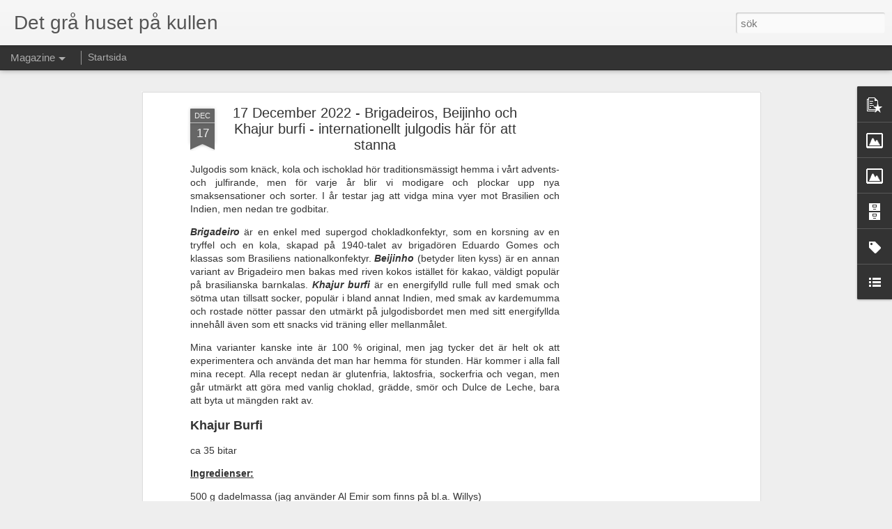

--- FILE ---
content_type: text/html; charset=utf-8
request_url: https://www.google.com/recaptcha/api2/aframe
body_size: 267
content:
<!DOCTYPE HTML><html><head><meta http-equiv="content-type" content="text/html; charset=UTF-8"></head><body><script nonce="YPn8zNSsmjtLh5OQPWusSw">/** Anti-fraud and anti-abuse applications only. See google.com/recaptcha */ try{var clients={'sodar':'https://pagead2.googlesyndication.com/pagead/sodar?'};window.addEventListener("message",function(a){try{if(a.source===window.parent){var b=JSON.parse(a.data);var c=clients[b['id']];if(c){var d=document.createElement('img');d.src=c+b['params']+'&rc='+(localStorage.getItem("rc::a")?sessionStorage.getItem("rc::b"):"");window.document.body.appendChild(d);sessionStorage.setItem("rc::e",parseInt(sessionStorage.getItem("rc::e")||0)+1);localStorage.setItem("rc::h",'1767910933818');}}}catch(b){}});window.parent.postMessage("_grecaptcha_ready", "*");}catch(b){}</script></body></html>

--- FILE ---
content_type: text/javascript; charset=UTF-8
request_url: http://annicaostlund74.blogspot.com/?v=0&action=initial&widgetId=Image24&responseType=js&xssi_token=AOuZoY5Ru41SWkR-TxMY9iCD14aOrTdRpg%3A1767910929637
body_size: 457
content:
try {
_WidgetManager._HandleControllerResult('Image24', 'initial',{'title': '', 'width': 320, 'height': 320, 'sourceUrl': 'https://blogger.googleusercontent.com/img/b/R29vZ2xl/AVvXsEgNU7LloXRXiqrTTjxLzrqUqK01uAzd6xuIzrBJOAIN7T5ot_D2K03vsW4_w4nrCFfYUEDonqoeZfoQn-nK5LEqWGcVscfuXl_wxFEyi-2jViP1pGS-7XNwut9a5opg5zWKKUCh2YLNpmE/s1600/0870488B-5D8C-48CB-B997-5DD2BF154592.JPEG', 'caption': '', 'link': 'http://annicaostlund74.blogspot.com/', 'shrinkToFit': true, 'sectionWidth': 320});
} catch (e) {
  if (typeof log != 'undefined') {
    log('HandleControllerResult failed: ' + e);
  }
}


--- FILE ---
content_type: text/javascript; charset=UTF-8
request_url: http://annicaostlund74.blogspot.com/?v=0&action=initial&widgetId=BlogArchive1&responseType=js&xssi_token=AOuZoY5Ru41SWkR-TxMY9iCD14aOrTdRpg%3A1767910929637
body_size: 1517
content:
try {
_WidgetManager._HandleControllerResult('BlogArchive1', 'initial',{'data': [{'url': 'http://annicaostlund74.blogspot.com/2026/01/', 'name': 'januari 2026', 'expclass': 'expanded', 'post-count': 1}, {'url': 'http://annicaostlund74.blogspot.com/2025/12/', 'name': 'december 2025', 'expclass': 'collapsed', 'post-count': 4}, {'url': 'http://annicaostlund74.blogspot.com/2025/11/', 'name': 'november 2025', 'expclass': 'collapsed', 'post-count': 5}, {'url': 'http://annicaostlund74.blogspot.com/2025/10/', 'name': 'oktober 2025', 'expclass': 'collapsed', 'post-count': 1}, {'url': 'http://annicaostlund74.blogspot.com/2025/09/', 'name': 'september 2025', 'expclass': 'collapsed', 'post-count': 3}, {'url': 'http://annicaostlund74.blogspot.com/2025/07/', 'name': 'juli 2025', 'expclass': 'collapsed', 'post-count': 6}, {'url': 'http://annicaostlund74.blogspot.com/2025/06/', 'name': 'juni 2025', 'expclass': 'collapsed', 'post-count': 6}, {'url': 'http://annicaostlund74.blogspot.com/2025/05/', 'name': 'maj 2025', 'expclass': 'collapsed', 'post-count': 2}, {'url': 'http://annicaostlund74.blogspot.com/2025/04/', 'name': 'april 2025', 'expclass': 'collapsed', 'post-count': 1}, {'url': 'http://annicaostlund74.blogspot.com/2025/03/', 'name': 'mars 2025', 'expclass': 'collapsed', 'post-count': 2}, {'url': 'http://annicaostlund74.blogspot.com/2025/02/', 'name': 'februari 2025', 'expclass': 'collapsed', 'post-count': 4}, {'url': 'http://annicaostlund74.blogspot.com/2025/01/', 'name': 'januari 2025', 'expclass': 'collapsed', 'post-count': 1}, {'url': 'http://annicaostlund74.blogspot.com/2024/12/', 'name': 'december 2024', 'expclass': 'collapsed', 'post-count': 6}, {'url': 'http://annicaostlund74.blogspot.com/2024/11/', 'name': 'november 2024', 'expclass': 'collapsed', 'post-count': 6}, {'url': 'http://annicaostlund74.blogspot.com/2024/10/', 'name': 'oktober 2024', 'expclass': 'collapsed', 'post-count': 4}, {'url': 'http://annicaostlund74.blogspot.com/2024/09/', 'name': 'september 2024', 'expclass': 'collapsed', 'post-count': 4}, {'url': 'http://annicaostlund74.blogspot.com/2024/08/', 'name': 'augusti 2024', 'expclass': 'collapsed', 'post-count': 4}, {'url': 'http://annicaostlund74.blogspot.com/2024/07/', 'name': 'juli 2024', 'expclass': 'collapsed', 'post-count': 8}, {'url': 'http://annicaostlund74.blogspot.com/2024/06/', 'name': 'juni 2024', 'expclass': 'collapsed', 'post-count': 5}, {'url': 'http://annicaostlund74.blogspot.com/2024/05/', 'name': 'maj 2024', 'expclass': 'collapsed', 'post-count': 9}, {'url': 'http://annicaostlund74.blogspot.com/2024/04/', 'name': 'april 2024', 'expclass': 'collapsed', 'post-count': 4}, {'url': 'http://annicaostlund74.blogspot.com/2024/03/', 'name': 'mars 2024', 'expclass': 'collapsed', 'post-count': 8}, {'url': 'http://annicaostlund74.blogspot.com/2024/02/', 'name': 'februari 2024', 'expclass': 'collapsed', 'post-count': 5}, {'url': 'http://annicaostlund74.blogspot.com/2024/01/', 'name': 'januari 2024', 'expclass': 'collapsed', 'post-count': 9}, {'url': 'http://annicaostlund74.blogspot.com/2023/12/', 'name': 'december 2023', 'expclass': 'collapsed', 'post-count': 27}, {'url': 'http://annicaostlund74.blogspot.com/2023/11/', 'name': 'november 2023', 'expclass': 'collapsed', 'post-count': 1}, {'url': 'http://annicaostlund74.blogspot.com/2023/10/', 'name': 'oktober 2023', 'expclass': 'collapsed', 'post-count': 5}, {'url': 'http://annicaostlund74.blogspot.com/2023/09/', 'name': 'september 2023', 'expclass': 'collapsed', 'post-count': 6}, {'url': 'http://annicaostlund74.blogspot.com/2023/08/', 'name': 'augusti 2023', 'expclass': 'collapsed', 'post-count': 5}, {'url': 'http://annicaostlund74.blogspot.com/2023/07/', 'name': 'juli 2023', 'expclass': 'collapsed', 'post-count': 1}, {'url': 'http://annicaostlund74.blogspot.com/2023/05/', 'name': 'maj 2023', 'expclass': 'collapsed', 'post-count': 1}, {'url': 'http://annicaostlund74.blogspot.com/2023/03/', 'name': 'mars 2023', 'expclass': 'collapsed', 'post-count': 1}, {'url': 'http://annicaostlund74.blogspot.com/2023/02/', 'name': 'februari 2023', 'expclass': 'collapsed', 'post-count': 1}, {'url': 'http://annicaostlund74.blogspot.com/2023/01/', 'name': 'januari 2023', 'expclass': 'collapsed', 'post-count': 3}, {'url': 'http://annicaostlund74.blogspot.com/2022/12/', 'name': 'december 2022', 'expclass': 'collapsed', 'post-count': 26}, {'url': 'http://annicaostlund74.blogspot.com/2022/10/', 'name': 'oktober 2022', 'expclass': 'collapsed', 'post-count': 2}, {'url': 'http://annicaostlund74.blogspot.com/2022/08/', 'name': 'augusti 2022', 'expclass': 'collapsed', 'post-count': 1}, {'url': 'http://annicaostlund74.blogspot.com/2022/07/', 'name': 'juli 2022', 'expclass': 'collapsed', 'post-count': 1}, {'url': 'http://annicaostlund74.blogspot.com/2022/03/', 'name': 'mars 2022', 'expclass': 'collapsed', 'post-count': 1}, {'url': 'http://annicaostlund74.blogspot.com/2022/02/', 'name': 'februari 2022', 'expclass': 'collapsed', 'post-count': 3}, {'url': 'http://annicaostlund74.blogspot.com/2022/01/', 'name': 'januari 2022', 'expclass': 'collapsed', 'post-count': 3}, {'url': 'http://annicaostlund74.blogspot.com/2021/12/', 'name': 'december 2021', 'expclass': 'collapsed', 'post-count': 7}, {'url': 'http://annicaostlund74.blogspot.com/2021/11/', 'name': 'november 2021', 'expclass': 'collapsed', 'post-count': 2}, {'url': 'http://annicaostlund74.blogspot.com/2021/10/', 'name': 'oktober 2021', 'expclass': 'collapsed', 'post-count': 5}, {'url': 'http://annicaostlund74.blogspot.com/2021/09/', 'name': 'september 2021', 'expclass': 'collapsed', 'post-count': 4}, {'url': 'http://annicaostlund74.blogspot.com/2021/08/', 'name': 'augusti 2021', 'expclass': 'collapsed', 'post-count': 3}, {'url': 'http://annicaostlund74.blogspot.com/2021/07/', 'name': 'juli 2021', 'expclass': 'collapsed', 'post-count': 3}, {'url': 'http://annicaostlund74.blogspot.com/2021/06/', 'name': 'juni 2021', 'expclass': 'collapsed', 'post-count': 5}, {'url': 'http://annicaostlund74.blogspot.com/2021/05/', 'name': 'maj 2021', 'expclass': 'collapsed', 'post-count': 6}, {'url': 'http://annicaostlund74.blogspot.com/2021/04/', 'name': 'april 2021', 'expclass': 'collapsed', 'post-count': 5}, {'url': 'http://annicaostlund74.blogspot.com/2021/03/', 'name': 'mars 2021', 'expclass': 'collapsed', 'post-count': 5}, {'url': 'http://annicaostlund74.blogspot.com/2021/02/', 'name': 'februari 2021', 'expclass': 'collapsed', 'post-count': 8}, {'url': 'http://annicaostlund74.blogspot.com/2021/01/', 'name': 'januari 2021', 'expclass': 'collapsed', 'post-count': 8}, {'url': 'http://annicaostlund74.blogspot.com/2020/12/', 'name': 'december 2020', 'expclass': 'collapsed', 'post-count': 1}, {'url': 'http://annicaostlund74.blogspot.com/2020/11/', 'name': 'november 2020', 'expclass': 'collapsed', 'post-count': 3}, {'url': 'http://annicaostlund74.blogspot.com/2020/10/', 'name': 'oktober 2020', 'expclass': 'collapsed', 'post-count': 5}, {'url': 'http://annicaostlund74.blogspot.com/2020/09/', 'name': 'september 2020', 'expclass': 'collapsed', 'post-count': 4}, {'url': 'http://annicaostlund74.blogspot.com/2020/08/', 'name': 'augusti 2020', 'expclass': 'collapsed', 'post-count': 6}, {'url': 'http://annicaostlund74.blogspot.com/2020/07/', 'name': 'juli 2020', 'expclass': 'collapsed', 'post-count': 6}, {'url': 'http://annicaostlund74.blogspot.com/2020/06/', 'name': 'juni 2020', 'expclass': 'collapsed', 'post-count': 2}, {'url': 'http://annicaostlund74.blogspot.com/2020/05/', 'name': 'maj 2020', 'expclass': 'collapsed', 'post-count': 8}, {'url': 'http://annicaostlund74.blogspot.com/2020/04/', 'name': 'april 2020', 'expclass': 'collapsed', 'post-count': 10}, {'url': 'http://annicaostlund74.blogspot.com/2020/03/', 'name': 'mars 2020', 'expclass': 'collapsed', 'post-count': 9}, {'url': 'http://annicaostlund74.blogspot.com/2020/02/', 'name': 'februari 2020', 'expclass': 'collapsed', 'post-count': 10}, {'url': 'http://annicaostlund74.blogspot.com/2020/01/', 'name': 'januari 2020', 'expclass': 'collapsed', 'post-count': 12}, {'url': 'http://annicaostlund74.blogspot.com/2019/12/', 'name': 'december 2019', 'expclass': 'collapsed', 'post-count': 14}, {'url': 'http://annicaostlund74.blogspot.com/2019/11/', 'name': 'november 2019', 'expclass': 'collapsed', 'post-count': 13}, {'url': 'http://annicaostlund74.blogspot.com/2019/10/', 'name': 'oktober 2019', 'expclass': 'collapsed', 'post-count': 17}, {'url': 'http://annicaostlund74.blogspot.com/2019/09/', 'name': 'september 2019', 'expclass': 'collapsed', 'post-count': 20}, {'url': 'http://annicaostlund74.blogspot.com/2019/08/', 'name': 'augusti 2019', 'expclass': 'collapsed', 'post-count': 22}, {'url': 'http://annicaostlund74.blogspot.com/2019/07/', 'name': 'juli 2019', 'expclass': 'collapsed', 'post-count': 23}, {'url': 'http://annicaostlund74.blogspot.com/2019/06/', 'name': 'juni 2019', 'expclass': 'collapsed', 'post-count': 27}, {'url': 'http://annicaostlund74.blogspot.com/2019/05/', 'name': 'maj 2019', 'expclass': 'collapsed', 'post-count': 14}, {'url': 'http://annicaostlund74.blogspot.com/2019/04/', 'name': 'april 2019', 'expclass': 'collapsed', 'post-count': 19}, {'url': 'http://annicaostlund74.blogspot.com/2019/03/', 'name': 'mars 2019', 'expclass': 'collapsed', 'post-count': 20}, {'url': 'http://annicaostlund74.blogspot.com/2019/02/', 'name': 'februari 2019', 'expclass': 'collapsed', 'post-count': 19}, {'url': 'http://annicaostlund74.blogspot.com/2019/01/', 'name': 'januari 2019', 'expclass': 'collapsed', 'post-count': 12}, {'url': 'http://annicaostlund74.blogspot.com/2018/12/', 'name': 'december 2018', 'expclass': 'collapsed', 'post-count': 2}, {'url': 'http://annicaostlund74.blogspot.com/2018/10/', 'name': 'oktober 2018', 'expclass': 'collapsed', 'post-count': 4}, {'url': 'http://annicaostlund74.blogspot.com/2018/09/', 'name': 'september 2018', 'expclass': 'collapsed', 'post-count': 3}, {'url': 'http://annicaostlund74.blogspot.com/2018/08/', 'name': 'augusti 2018', 'expclass': 'collapsed', 'post-count': 5}, {'url': 'http://annicaostlund74.blogspot.com/2018/04/', 'name': 'april 2018', 'expclass': 'collapsed', 'post-count': 1}, {'url': 'http://annicaostlund74.blogspot.com/2017/09/', 'name': 'september 2017', 'expclass': 'collapsed', 'post-count': 1}, {'url': 'http://annicaostlund74.blogspot.com/2017/03/', 'name': 'mars 2017', 'expclass': 'collapsed', 'post-count': 1}, {'url': 'http://annicaostlund74.blogspot.com/2016/09/', 'name': 'september 2016', 'expclass': 'collapsed', 'post-count': 1}, {'url': 'http://annicaostlund74.blogspot.com/2016/08/', 'name': 'augusti 2016', 'expclass': 'collapsed', 'post-count': 2}, {'url': 'http://annicaostlund74.blogspot.com/2016/05/', 'name': 'maj 2016', 'expclass': 'collapsed', 'post-count': 1}, {'url': 'http://annicaostlund74.blogspot.com/2016/04/', 'name': 'april 2016', 'expclass': 'collapsed', 'post-count': 1}, {'url': 'http://annicaostlund74.blogspot.com/2016/03/', 'name': 'mars 2016', 'expclass': 'collapsed', 'post-count': 1}, {'url': 'http://annicaostlund74.blogspot.com/2016/02/', 'name': 'februari 2016', 'expclass': 'collapsed', 'post-count': 3}, {'url': 'http://annicaostlund74.blogspot.com/2016/01/', 'name': 'januari 2016', 'expclass': 'collapsed', 'post-count': 4}, {'url': 'http://annicaostlund74.blogspot.com/2015/12/', 'name': 'december 2015', 'expclass': 'collapsed', 'post-count': 24}, {'url': 'http://annicaostlund74.blogspot.com/2015/11/', 'name': 'november 2015', 'expclass': 'collapsed', 'post-count': 2}, {'url': 'http://annicaostlund74.blogspot.com/2015/10/', 'name': 'oktober 2015', 'expclass': 'collapsed', 'post-count': 1}, {'url': 'http://annicaostlund74.blogspot.com/2015/09/', 'name': 'september 2015', 'expclass': 'collapsed', 'post-count': 2}, {'url': 'http://annicaostlund74.blogspot.com/2015/08/', 'name': 'augusti 2015', 'expclass': 'collapsed', 'post-count': 2}, {'url': 'http://annicaostlund74.blogspot.com/2015/06/', 'name': 'juni 2015', 'expclass': 'collapsed', 'post-count': 2}, {'url': 'http://annicaostlund74.blogspot.com/2015/05/', 'name': 'maj 2015', 'expclass': 'collapsed', 'post-count': 3}, {'url': 'http://annicaostlund74.blogspot.com/2015/04/', 'name': 'april 2015', 'expclass': 'collapsed', 'post-count': 2}, {'url': 'http://annicaostlund74.blogspot.com/2015/03/', 'name': 'mars 2015', 'expclass': 'collapsed', 'post-count': 2}, {'url': 'http://annicaostlund74.blogspot.com/2015/02/', 'name': 'februari 2015', 'expclass': 'collapsed', 'post-count': 1}, {'url': 'http://annicaostlund74.blogspot.com/2015/01/', 'name': 'januari 2015', 'expclass': 'collapsed', 'post-count': 7}, {'url': 'http://annicaostlund74.blogspot.com/2014/12/', 'name': 'december 2014', 'expclass': 'collapsed', 'post-count': 27}, {'url': 'http://annicaostlund74.blogspot.com/2014/11/', 'name': 'november 2014', 'expclass': 'collapsed', 'post-count': 6}, {'url': 'http://annicaostlund74.blogspot.com/2014/10/', 'name': 'oktober 2014', 'expclass': 'collapsed', 'post-count': 8}, {'url': 'http://annicaostlund74.blogspot.com/2014/09/', 'name': 'september 2014', 'expclass': 'collapsed', 'post-count': 4}, {'url': 'http://annicaostlund74.blogspot.com/2014/08/', 'name': 'augusti 2014', 'expclass': 'collapsed', 'post-count': 6}, {'url': 'http://annicaostlund74.blogspot.com/2014/07/', 'name': 'juli 2014', 'expclass': 'collapsed', 'post-count': 2}, {'url': 'http://annicaostlund74.blogspot.com/2014/06/', 'name': 'juni 2014', 'expclass': 'collapsed', 'post-count': 5}, {'url': 'http://annicaostlund74.blogspot.com/2014/05/', 'name': 'maj 2014', 'expclass': 'collapsed', 'post-count': 10}, {'url': 'http://annicaostlund74.blogspot.com/2014/04/', 'name': 'april 2014', 'expclass': 'collapsed', 'post-count': 8}, {'url': 'http://annicaostlund74.blogspot.com/2014/03/', 'name': 'mars 2014', 'expclass': 'collapsed', 'post-count': 10}, {'url': 'http://annicaostlund74.blogspot.com/2014/02/', 'name': 'februari 2014', 'expclass': 'collapsed', 'post-count': 8}, {'url': 'http://annicaostlund74.blogspot.com/2014/01/', 'name': 'januari 2014', 'expclass': 'collapsed', 'post-count': 12}, {'url': 'http://annicaostlund74.blogspot.com/2013/12/', 'name': 'december 2013', 'expclass': 'collapsed', 'post-count': 26}, {'url': 'http://annicaostlund74.blogspot.com/2013/11/', 'name': 'november 2013', 'expclass': 'collapsed', 'post-count': 6}, {'url': 'http://annicaostlund74.blogspot.com/2013/10/', 'name': 'oktober 2013', 'expclass': 'collapsed', 'post-count': 6}, {'url': 'http://annicaostlund74.blogspot.com/2013/09/', 'name': 'september 2013', 'expclass': 'collapsed', 'post-count': 4}, {'url': 'http://annicaostlund74.blogspot.com/2013/08/', 'name': 'augusti 2013', 'expclass': 'collapsed', 'post-count': 15}, {'url': 'http://annicaostlund74.blogspot.com/2013/07/', 'name': 'juli 2013', 'expclass': 'collapsed', 'post-count': 13}, {'url': 'http://annicaostlund74.blogspot.com/2013/06/', 'name': 'juni 2013', 'expclass': 'collapsed', 'post-count': 9}, {'url': 'http://annicaostlund74.blogspot.com/2013/05/', 'name': 'maj 2013', 'expclass': 'collapsed', 'post-count': 15}, {'url': 'http://annicaostlund74.blogspot.com/2013/04/', 'name': 'april 2013', 'expclass': 'collapsed', 'post-count': 13}, {'url': 'http://annicaostlund74.blogspot.com/2013/03/', 'name': 'mars 2013', 'expclass': 'collapsed', 'post-count': 19}, {'url': 'http://annicaostlund74.blogspot.com/2013/02/', 'name': 'februari 2013', 'expclass': 'collapsed', 'post-count': 14}, {'url': 'http://annicaostlund74.blogspot.com/2013/01/', 'name': 'januari 2013', 'expclass': 'collapsed', 'post-count': 23}, {'url': 'http://annicaostlund74.blogspot.com/2012/12/', 'name': 'december 2012', 'expclass': 'collapsed', 'post-count': 36}, {'url': 'http://annicaostlund74.blogspot.com/2012/11/', 'name': 'november 2012', 'expclass': 'collapsed', 'post-count': 26}, {'url': 'http://annicaostlund74.blogspot.com/2012/10/', 'name': 'oktober 2012', 'expclass': 'collapsed', 'post-count': 30}, {'url': 'http://annicaostlund74.blogspot.com/2012/09/', 'name': 'september 2012', 'expclass': 'collapsed', 'post-count': 25}, {'url': 'http://annicaostlund74.blogspot.com/2012/08/', 'name': 'augusti 2012', 'expclass': 'collapsed', 'post-count': 24}, {'url': 'http://annicaostlund74.blogspot.com/2012/07/', 'name': 'juli 2012', 'expclass': 'collapsed', 'post-count': 17}, {'url': 'http://annicaostlund74.blogspot.com/2012/06/', 'name': 'juni 2012', 'expclass': 'collapsed', 'post-count': 18}, {'url': 'http://annicaostlund74.blogspot.com/2012/05/', 'name': 'maj 2012', 'expclass': 'collapsed', 'post-count': 26}, {'url': 'http://annicaostlund74.blogspot.com/2012/04/', 'name': 'april 2012', 'expclass': 'collapsed', 'post-count': 22}, {'url': 'http://annicaostlund74.blogspot.com/2012/03/', 'name': 'mars 2012', 'expclass': 'collapsed', 'post-count': 21}, {'url': 'http://annicaostlund74.blogspot.com/2012/02/', 'name': 'februari 2012', 'expclass': 'collapsed', 'post-count': 31}, {'url': 'http://annicaostlund74.blogspot.com/2012/01/', 'name': 'januari 2012', 'expclass': 'collapsed', 'post-count': 32}, {'url': 'http://annicaostlund74.blogspot.com/2011/12/', 'name': 'december 2011', 'expclass': 'collapsed', 'post-count': 48}, {'url': 'http://annicaostlund74.blogspot.com/2011/11/', 'name': 'november 2011', 'expclass': 'collapsed', 'post-count': 47}, {'url': 'http://annicaostlund74.blogspot.com/2011/10/', 'name': 'oktober 2011', 'expclass': 'collapsed', 'post-count': 25}, {'url': 'http://annicaostlund74.blogspot.com/2011/09/', 'name': 'september 2011', 'expclass': 'collapsed', 'post-count': 28}, {'url': 'http://annicaostlund74.blogspot.com/2011/08/', 'name': 'augusti 2011', 'expclass': 'collapsed', 'post-count': 34}, {'url': 'http://annicaostlund74.blogspot.com/2011/07/', 'name': 'juli 2011', 'expclass': 'collapsed', 'post-count': 21}, {'url': 'http://annicaostlund74.blogspot.com/2011/06/', 'name': 'juni 2011', 'expclass': 'collapsed', 'post-count': 21}, {'url': 'http://annicaostlund74.blogspot.com/2011/05/', 'name': 'maj 2011', 'expclass': 'collapsed', 'post-count': 24}, {'url': 'http://annicaostlund74.blogspot.com/2011/04/', 'name': 'april 2011', 'expclass': 'collapsed', 'post-count': 34}, {'url': 'http://annicaostlund74.blogspot.com/2011/03/', 'name': 'mars 2011', 'expclass': 'collapsed', 'post-count': 27}, {'url': 'http://annicaostlund74.blogspot.com/2011/02/', 'name': 'februari 2011', 'expclass': 'collapsed', 'post-count': 41}, {'url': 'http://annicaostlund74.blogspot.com/2011/01/', 'name': 'januari 2011', 'expclass': 'collapsed', 'post-count': 40}, {'url': 'http://annicaostlund74.blogspot.com/2010/12/', 'name': 'december 2010', 'expclass': 'collapsed', 'post-count': 50}, {'url': 'http://annicaostlund74.blogspot.com/2010/11/', 'name': 'november 2010', 'expclass': 'collapsed', 'post-count': 43}, {'url': 'http://annicaostlund74.blogspot.com/2010/10/', 'name': 'oktober 2010', 'expclass': 'collapsed', 'post-count': 34}, {'url': 'http://annicaostlund74.blogspot.com/2010/09/', 'name': 'september 2010', 'expclass': 'collapsed', 'post-count': 40}, {'url': 'http://annicaostlund74.blogspot.com/2010/08/', 'name': 'augusti 2010', 'expclass': 'collapsed', 'post-count': 40}, {'url': 'http://annicaostlund74.blogspot.com/2010/07/', 'name': 'juli 2010', 'expclass': 'collapsed', 'post-count': 43}, {'url': 'http://annicaostlund74.blogspot.com/2010/06/', 'name': 'juni 2010', 'expclass': 'collapsed', 'post-count': 45}, {'url': 'http://annicaostlund74.blogspot.com/2010/05/', 'name': 'maj 2010', 'expclass': 'collapsed', 'post-count': 47}, {'url': 'http://annicaostlund74.blogspot.com/2010/04/', 'name': 'april 2010', 'expclass': 'collapsed', 'post-count': 28}, {'url': 'http://annicaostlund74.blogspot.com/2010/03/', 'name': 'mars 2010', 'expclass': 'collapsed', 'post-count': 47}, {'url': 'http://annicaostlund74.blogspot.com/2010/02/', 'name': 'februari 2010', 'expclass': 'collapsed', 'post-count': 41}, {'url': 'http://annicaostlund74.blogspot.com/2010/01/', 'name': 'januari 2010', 'expclass': 'collapsed', 'post-count': 45}, {'url': 'http://annicaostlund74.blogspot.com/2009/12/', 'name': 'december 2009', 'expclass': 'collapsed', 'post-count': 25}, {'url': 'http://annicaostlund74.blogspot.com/2009/11/', 'name': 'november 2009', 'expclass': 'collapsed', 'post-count': 33}, {'url': 'http://annicaostlund74.blogspot.com/2009/10/', 'name': 'oktober 2009', 'expclass': 'collapsed', 'post-count': 14}, {'url': 'http://annicaostlund74.blogspot.com/2009/09/', 'name': 'september 2009', 'expclass': 'collapsed', 'post-count': 19}, {'url': 'http://annicaostlund74.blogspot.com/2009/08/', 'name': 'augusti 2009', 'expclass': 'collapsed', 'post-count': 33}, {'url': 'http://annicaostlund74.blogspot.com/2009/07/', 'name': 'juli 2009', 'expclass': 'collapsed', 'post-count': 12}, {'url': 'http://annicaostlund74.blogspot.com/2009/06/', 'name': 'juni 2009', 'expclass': 'collapsed', 'post-count': 25}, {'url': 'http://annicaostlund74.blogspot.com/2009/05/', 'name': 'maj 2009', 'expclass': 'collapsed', 'post-count': 18}, {'url': 'http://annicaostlund74.blogspot.com/2009/04/', 'name': 'april 2009', 'expclass': 'collapsed', 'post-count': 17}, {'url': 'http://annicaostlund74.blogspot.com/2009/03/', 'name': 'mars 2009', 'expclass': 'collapsed', 'post-count': 14}, {'url': 'http://annicaostlund74.blogspot.com/2009/02/', 'name': 'februari 2009', 'expclass': 'collapsed', 'post-count': 29}, {'url': 'http://annicaostlund74.blogspot.com/2009/01/', 'name': 'januari 2009', 'expclass': 'collapsed', 'post-count': 26}, {'url': 'http://annicaostlund74.blogspot.com/2008/12/', 'name': 'december 2008', 'expclass': 'collapsed', 'post-count': 42}, {'url': 'http://annicaostlund74.blogspot.com/2008/11/', 'name': 'november 2008', 'expclass': 'collapsed', 'post-count': 17}], 'toggleopen': 'MONTHLY-1767222000000', 'style': 'MENU', 'title': 'Bloggarkiv'});
} catch (e) {
  if (typeof log != 'undefined') {
    log('HandleControllerResult failed: ' + e);
  }
}


--- FILE ---
content_type: text/javascript; charset=UTF-8
request_url: http://annicaostlund74.blogspot.com/?v=0&action=initial&widgetId=Image24&responseType=js&xssi_token=AOuZoY5Ru41SWkR-TxMY9iCD14aOrTdRpg%3A1767910929637
body_size: 457
content:
try {
_WidgetManager._HandleControllerResult('Image24', 'initial',{'title': '', 'width': 320, 'height': 320, 'sourceUrl': 'https://blogger.googleusercontent.com/img/b/R29vZ2xl/AVvXsEgNU7LloXRXiqrTTjxLzrqUqK01uAzd6xuIzrBJOAIN7T5ot_D2K03vsW4_w4nrCFfYUEDonqoeZfoQn-nK5LEqWGcVscfuXl_wxFEyi-2jViP1pGS-7XNwut9a5opg5zWKKUCh2YLNpmE/s1600/0870488B-5D8C-48CB-B997-5DD2BF154592.JPEG', 'caption': '', 'link': 'http://annicaostlund74.blogspot.com/', 'shrinkToFit': true, 'sectionWidth': 320});
} catch (e) {
  if (typeof log != 'undefined') {
    log('HandleControllerResult failed: ' + e);
  }
}


--- FILE ---
content_type: text/javascript; charset=UTF-8
request_url: http://annicaostlund74.blogspot.com/?v=0&action=initial&widgetId=Image1&responseType=js&xssi_token=AOuZoY5Ru41SWkR-TxMY9iCD14aOrTdRpg%3A1767910929637
body_size: 715
content:
try {
_WidgetManager._HandleControllerResult('Image1', 'initial',{'title': 'V\xe4lkommen till oss!', 'width': 300, 'height': 300, 'sourceUrl': 'https://blogger.googleusercontent.com/img/b/R29vZ2xl/AVvXsEgqMzJrfm1XGpkaCs88XgoAEw5gVezeXXn_P2Za_EyHThFMxiju5RtsW3G22JWEHyQkXkW11FkeMjUesHJFbiqBPHr-0S3idzkG6SXWpq1WsSa9TKeCWHxeiTac-3z9Pamf7xgMuj1CHQI/s300/2013-02-24+-+1.jpg', 'caption': 'Vi k\xf6pte ett ruckel till hus 2006 och sedan dess har vi f\xf6rs\xf6kt g\xf6ra det till v\xe5rt hem som vi \xe4lskar och trivs med. Ett hus i st\xe4ndig f\xf6rvandling, i h\xf6stas blev vi klar med panelbytet p\xe5 hela fasaden. Nu st\xe5r vi snart inf\xf6r n\xe4sta stora projekt, att l\xe4gga nytt tak. V\xe4lkommen att f\xf6lja med i v\xe5r vardag med familjeliv, rust, resor, tr\xe4dg\xe5rd, massor av bakning, matlagning och ekologisk h\xe5llbarhet.', 'link': 'http://www.annicaostlund74.blogspot.se/', 'shrinkToFit': false, 'sectionWidth': 302});
} catch (e) {
  if (typeof log != 'undefined') {
    log('HandleControllerResult failed: ' + e);
  }
}


--- FILE ---
content_type: text/javascript; charset=UTF-8
request_url: http://annicaostlund74.blogspot.com/?v=0&action=initial&widgetId=PopularPosts1&responseType=js&xssi_token=AOuZoY5Ru41SWkR-TxMY9iCD14aOrTdRpg%3A1767910929637
body_size: 1970
content:
try {
_WidgetManager._HandleControllerResult('PopularPosts1', 'initial',{'title': '', 'showSnippets': true, 'showThumbnails': true, 'thumbnailSize': 72, 'showAuthor': true, 'showDate': true, 'posts': [{'id': '3391547535677317760', 'title': 'H\xe4ngstol Sevilla f\xf6r lata dagar p\xe5 altanen', 'href': 'http://annicaostlund74.blogspot.com/2023/05/hangstol-sevilla-for-lata-dagar-pa.html', 'snippet': 'Jag har saknat en mysig plats att krypa upp i och l\xe4sa b\xf6cker en varm sommardag, eller bara sl\xe5 sig ner en ljummen sommarkv\xe4ll och lyssna p\xe5...', 'thumbnail': 'https://blogger.googleusercontent.com/img/b/R29vZ2xl/AVvXsEjLx7yjBxH-kkx7j_RTHQ2ScYzYw9dLOLMi6V7k_sUZVGmoWQUtMb_eS1LFWvf2b6R4Gri3woAjpCd6DSN_xeCHFDqiH2IZHlGDI1ShNuivOIkdhcLyDj-ySqFRE9pvuQf5TKj6licISw_mgZMmxYd_TkxdVxl1RCTjQdzD37wU-_J4x_6NZ2JoOavP/s72-w256-c-h400/H%C3%A4ngstol%20Sevilla%20Comfort%20Garden.jpg', 'featuredImage': 'https://blogger.googleusercontent.com/img/b/R29vZ2xl/AVvXsEjLx7yjBxH-kkx7j_RTHQ2ScYzYw9dLOLMi6V7k_sUZVGmoWQUtMb_eS1LFWvf2b6R4Gri3woAjpCd6DSN_xeCHFDqiH2IZHlGDI1ShNuivOIkdhcLyDj-ySqFRE9pvuQf5TKj6licISw_mgZMmxYd_TkxdVxl1RCTjQdzD37wU-_J4x_6NZ2JoOavP/w256-h400/H%C3%A4ngstol%20Sevilla%20Comfort%20Garden.jpg'}, {'id': '7461933386710248879', 'title': 'Nikkaluoktasoppa med mor\xf6tter', 'href': 'http://annicaostlund74.blogspot.com/2020/10/nikkaluoktasoppa-med-morotter.html', 'snippet': 'Jag \xe4lskar soppor och grytor \xe5ret om, men extra gott \xe4r det med en v\xe4rmande soppa under h\xf6st och vinter. Tycker man blir varm i hela kroppen...', 'thumbnail': 'https://blogger.googleusercontent.com/img/b/R29vZ2xl/AVvXsEiqSGOEx0gx0T4mL3fNfuNJTX0UIf1Np6uykzuBfAJb8CjtJYY_W48KJ-GbcTsy6aWIUMB0dztNHh_qWnfikN-zdkxQMCYauKGqR7clnjbnnvU5HN2YnfrExmDR1jj57882B8CgHf3UC1Q/s72-w300-c-h400/IMG_0670.jpg', 'featuredImage': 'https://blogger.googleusercontent.com/img/b/R29vZ2xl/AVvXsEiqSGOEx0gx0T4mL3fNfuNJTX0UIf1Np6uykzuBfAJb8CjtJYY_W48KJ-GbcTsy6aWIUMB0dztNHh_qWnfikN-zdkxQMCYauKGqR7clnjbnnvU5HN2YnfrExmDR1jj57882B8CgHf3UC1Q/w300-h400/IMG_0670.jpg'}, {'id': '3617109107114917422', 'title': 'Finska pinnar', 'href': 'http://annicaostlund74.blogspot.com/2023/09/finska-pinnar.html', 'snippet': 'En klassisk kaka som bara sm\xe4lter i munnen n\xe4r du \xe4ter, jag valde att g\xf6ra den utan bittermandelaromen som jag tycker kan vara lite v\xe4l skar...', 'thumbnail': 'https://blogger.googleusercontent.com/img/b/R29vZ2xl/AVvXsEjJ5eclP4bHPiRKfeL6BmHABz720ejXqaar4b6rEJLFPk3Otxg5kf1gpmF8k1FpoMxVTndCKL8ykW8Mons2SrFsc7atfO-oFGqK3S3X7Yr5F5vYoWTL7K3xjcS6GyRShkwE3psu9Q81qiDLRY-ULkldIlQ09ESiLXWuNe_WCnEC3-E33p4KhCD9S5Nndmo/s72-w400-c-h300/IMG_8435.jpg', 'featuredImage': 'https://blogger.googleusercontent.com/img/b/R29vZ2xl/AVvXsEjJ5eclP4bHPiRKfeL6BmHABz720ejXqaar4b6rEJLFPk3Otxg5kf1gpmF8k1FpoMxVTndCKL8ykW8Mons2SrFsc7atfO-oFGqK3S3X7Yr5F5vYoWTL7K3xjcS6GyRShkwE3psu9Q81qiDLRY-ULkldIlQ09ESiLXWuNe_WCnEC3-E33p4KhCD9S5Nndmo/w400-h300/IMG_8435.jpg'}, {'id': '6112425986274033866', 'title': 'Bokrecension - N\xe4r elden slocknar av Emma Olofsson', 'href': 'http://annicaostlund74.blogspot.com/2025/12/bokrecension-nar-elden-slocknar-av-emma.html', 'snippet': 'Att jag \xe4r ett stort fan av Emma Olofssons  b\xf6cker \xe4r det v\xe4l kanske ingen som missat, men jag l\xe5ngt ifr\xe5n ensam om att gilla det hon skrive...', 'thumbnail': 'https://blogger.googleusercontent.com/img/b/R29vZ2xl/AVvXsEgT9EjOe_Js2AsPex0mi9hxPmws01kPaFDgsbn5LI4pTAgaTPzsPoIVWT24JzjkzIKg1rs916Kmz9X-BFIdXwnHHKIcCimPrnTPglVHhwQoagAqavCU3Y2Cu_0KxZer4mXr9VSUOwTblLbzIAvKW7X5nWO1Y_FBvdK0_ahb1r4ckPQ4WBcQpuu9ykOLr4o/s72-w300-c-h400/N%C3%A4r%20elden%20tystnar.jpg', 'featuredImage': 'https://blogger.googleusercontent.com/img/b/R29vZ2xl/AVvXsEgT9EjOe_Js2AsPex0mi9hxPmws01kPaFDgsbn5LI4pTAgaTPzsPoIVWT24JzjkzIKg1rs916Kmz9X-BFIdXwnHHKIcCimPrnTPglVHhwQoagAqavCU3Y2Cu_0KxZer4mXr9VSUOwTblLbzIAvKW7X5nWO1Y_FBvdK0_ahb1r4ckPQ4WBcQpuu9ykOLr4o/w300-h400/N%C3%A4r%20elden%20tystnar.jpg'}, {'id': '8760249199206021947', 'title': 'En sn\xf6skottares dagbok', 'href': 'http://annicaostlund74.blogspot.com/2012/12/en-snoskottares-dagbok.html', 'snippet': '  9:e december Vi vaknade upp till en underbar matta av kristallvit sn\xf6, som t\xe4ckte varenda centimeter av landskapet. Vilken fantastisk syn!...', 'thumbnail': 'https://blogger.googleusercontent.com/img/b/R29vZ2xl/AVvXsEhb9GFkFqSgGqvt2D9s78NRLDeZcr3Qf1w_LH22iRcFWM1hdVkDY4GwGvjYqyO6x5FYLa2KEI6UurHV4r07LzfCK3OB5UjyPoXjyXvYig8YyyR2Ks2jSbh5S4NFpIUdeezTmWwRwTBwOus/s72-c/sn%C3%B6skottning.jpg', 'featuredImage': 'https://blogger.googleusercontent.com/img/b/R29vZ2xl/AVvXsEhb9GFkFqSgGqvt2D9s78NRLDeZcr3Qf1w_LH22iRcFWM1hdVkDY4GwGvjYqyO6x5FYLa2KEI6UurHV4r07LzfCK3OB5UjyPoXjyXvYig8YyyR2Ks2jSbh5S4NFpIUdeezTmWwRwTBwOus/s320/sn%C3%B6skottning.jpg'}]});
} catch (e) {
  if (typeof log != 'undefined') {
    log('HandleControllerResult failed: ' + e);
  }
}


--- FILE ---
content_type: text/javascript; charset=UTF-8
request_url: http://annicaostlund74.blogspot.com/?v=0&action=initial&widgetId=BlogList1&responseType=js&xssi_token=AOuZoY5Ru41SWkR-TxMY9iCD14aOrTdRpg%3A1767910929637
body_size: 2245
content:
try {
_WidgetManager._HandleControllerResult('BlogList1', 'initial',{'title': 'Favoritbloggar', 'sortType': 'LAST_UPDATE_DESCENDING', 'numItemsToShow': 0, 'showIcon': false, 'showItemTitle': true, 'showItemSnippet': false, 'showItemThumbnail': false, 'showTimePeriodSinceLastUpdate': true, 'tagName': 'BlogList1-annicaostlund74.blogspot.com', 'textColor': '#000', 'linkColor': '#00c', 'totalItems': 5, 'showAllText': 'Visa alla', 'showNText': 'Visa 5', 'items': [{'displayStyle': 'display: block;', 'blogTitle': 'Anna Forsberg', 'blogUrl': 'https://www.anna-forsberg.se/', 'blogIconUrl': 'https://lh3.googleusercontent.com/blogger_img_proxy/AEn0k_tovlj7Fiu7N4wan_pYSrPJD-MVjDTr84kB614mCfGKVgUyOaSBUk9xlCBSIX5Slqdd_vKq5fmPqwd_1Cn2H4r-cWNJqdmKNRpBLnI\x3ds16-w16-h16', 'itemTitle': 'Frostbilder minsann', 'itemUrl': 'https://www.anna-forsberg.se/frostbilder-minsann/', 'itemSnippet': '\n\nTisdagsmorgon den 6 januari, ja d\xe5 var det ordentlig frost h\xe4r hos oss. \nInget jag gillar och inte alla plantor heller, men \xe4n ser de ut att leva. \nJag h\xe4m...', 'itemThumbnail': '', 'timePeriodSinceLastUpdate': '17 timmar sedan'}, {'displayStyle': 'display: block;', 'blogTitle': 'Miasnya', 'blogUrl': 'http://miasnya.blogg.se', 'blogIconUrl': 'https://lh3.googleusercontent.com/blogger_img_proxy/AEn0k_tkK2CwWBj_9313BcBNUX4Xx5QVallX9GIEttHC5DU6Lm3ovSZwKuc2r5OsISnaTp9GFAwgINcmUry0XPzhIeIvsG0Qn_DF\x3ds16-w16-h16', 'itemTitle': 'Magisk start p\xe5 dagen', 'itemUrl': 'http://miasnya.blogg.se/2023/january/magisk-start-pa-dagen.html', 'itemSnippet': 'Idag startade jag upp dagen p\xe5 ett helt magiskt s\xe4tt. Jag hade inte \nutnyttjat hela mitt friskv\xe5rdsbidrag f\xf6rra \xe5ret, och tyv\xe4rr f\xf6rsvinner \npengarna efter \xe5...', 'itemThumbnail': '', 'timePeriodSinceLastUpdate': '3 \xe5r sedan'}, {'displayStyle': 'display: block;', 'blogTitle': 'ZazzyCam', 'blogUrl': 'https://zazzycam.blogspot.com/', 'blogIconUrl': 'https://lh3.googleusercontent.com/blogger_img_proxy/AEn0k_tkMxxF5vbfDXkFb1iAUVXxQY1pdMGsjlE8cQQ1-VhEiCfkkfxydVSyooSRfKeotA9qbM-meRzDZ7Tgzx8Yx-7KUC0s8WTbC69reiKq\x3ds16-w16-h16', 'itemTitle': '', 'itemUrl': 'https://zazzycam.blogspot.com/2020/02/halsosamma-frusna-choklad.html', 'itemSnippet': ' \n\n\n\nH\xe4lsosamma frusna choklad jordn\xf6tssm\xf6rbollar \n\nEn h\xe4lsosam dessert full av bra f\xf6r dig fett och protein med lite sockerfri \ns\xf6tma TastingPage.com #paleo...', 'itemThumbnail': {'url': 'https://blogger.googleusercontent.com/img/b/R29vZ2xl/AVvXsEjshOb3L_ZzK-8H7Uk9QsrtEKNPEbWyQI8FCUfnXVaWXXRkCuMP123J9TKka3wFy1HEu7IOlcTxKUwRqmM706SIbSGPanTZFgT9Svgn2k4euFDhMKS-HO31QRxP1hDFUxO2Nuy6u5_9Jjk/s72-c/B622A547-1A04-42C8-A895-F0BD413E5321.jpeg', 'width': 72, 'height': 72}, 'timePeriodSinceLastUpdate': '5 \xe5r sedan'}, {'displayStyle': 'display: block;', 'blogTitle': 'Millas Tr\xe4dg\xe5rd', 'blogUrl': 'http://millastradgard.blogspot.com/', 'blogIconUrl': 'https://lh3.googleusercontent.com/blogger_img_proxy/AEn0k_uQhQbFuue4y1z3iZoK8YcZDP-_O03F3YgAK9MLqaFNgD6mWATFsB8N6W3WHudA34wnvB7uSLXUZ4kn1Pc_PLgtZ5i-mtl_1g4MFz2muBXQYQ\x3ds16-w16-h16', 'itemTitle': 'V\xe5ren gl\xe4ntar p\xe5 d\xf6rren...', 'itemUrl': 'http://millastradgard.blogspot.com/2020/01/varen-glantar-pa-dorren.html', 'itemSnippet': ' Jag undrar jag om vi f\xe5r n\xe5gon vinter i de s\xf6dra delarna av Sverige i \xe5r? \n F\xe5glarna \xe4r v\xe5roptimister och har b\xf6rjat kvittra s\xe5 sm\xe5tt, de sm\xe5 \nringduvorna k...', 'itemThumbnail': {'url': 'https://blogger.googleusercontent.com/img/b/R29vZ2xl/AVvXsEhztuTyp9xfmUCieStOMQ4sL3qZytS2BHmip_VFydGsO0YiXBzpLqtQqSXN0OrkTGhus_0tniFw-K9LPKBow9sRqKt07pTCrF2EOANPPszc3Eui6oSfIe2TkxHm0Qo9Tpzo3eI9MjXDnWVD/s72-c/20200126_105612.jpg', 'width': 72, 'height': 72}, 'timePeriodSinceLastUpdate': '5 \xe5r sedan'}, {'displayStyle': 'display: block;', 'blogTitle': 'Skapargl\xe4dje', 'blogUrl': 'http://skaparrgladje.blogspot.com/', 'blogIconUrl': 'https://lh3.googleusercontent.com/blogger_img_proxy/AEn0k_vYsBXLhJkoIuN97HwI8muswvB1tVVvn3IfKcO1_T4H_6VFPx4TQi7zN1wQPqtyCtMOM9wDOBhh6QOjU3JxoLDanLch7AHaBy35mLLFby96Rg\x3ds16-w16-h16', 'itemTitle': 'L\xe4nge sedan sist....', 'itemUrl': 'http://skaparrgladje.blogspot.com/2019/11/lange-sedan-sist.html', 'itemSnippet': 'Oj, vad l\xe4nge sedan jag skrev n\xe5gonting p\xe5 bloggen...\nEfter min h\xf6ftoperation i februari, har jag f\xe5tt livet tillbaka och det \xe4r \nfullt upp hela tiden.\nRabat...', 'itemThumbnail': {'url': 'https://blogger.googleusercontent.com/img/b/R29vZ2xl/AVvXsEg81DeDHdbUECj8RdfXQbQayYfWLQH6lMjBQGiagyc67KIvpgeut7pXhQDZjxbiP8Ry1GIaZoStQaidizuCw4uSZAcz-GqFH369OaUFf6MKcym0kurr7c1aQwtVzdV3VZz9R0EoKWAFzuo/s72-c/2.jpg', 'width': 72, 'height': 72}, 'timePeriodSinceLastUpdate': '6 \xe5r sedan'}]});
} catch (e) {
  if (typeof log != 'undefined') {
    log('HandleControllerResult failed: ' + e);
  }
}


--- FILE ---
content_type: text/javascript; charset=UTF-8
request_url: http://annicaostlund74.blogspot.com/?v=0&action=initial&widgetId=Label1&responseType=js&xssi_token=AOuZoY5Ru41SWkR-TxMY9iCD14aOrTdRpg%3A1767910929637
body_size: 3694
content:
try {
_WidgetManager._HandleControllerResult('Label1', 'initial',{'title': 'Etiketter', 'display': 'list', 'showFreqNumbers': false, 'labels': [{'name': '35 kvadrat', 'count': 3, 'cssSize': 2, 'url': 'http://annicaostlund74.blogspot.com/search/label/35%20kvadrat'}, {'name': '48 kvadrat', 'count': 1, 'cssSize': 1, 'url': 'http://annicaostlund74.blogspot.com/search/label/48%20kvadrat'}, {'name': 'Accessoarer', 'count': 21, 'cssSize': 3, 'url': 'http://annicaostlund74.blogspot.com/search/label/Accessoarer'}, {'name': 'Adventskalender', 'count': 170, 'cssSize': 5, 'url': 'http://annicaostlund74.blogspot.com/search/label/Adventskalender'}, {'name': 'Adventskalender 2011', 'count': 24, 'cssSize': 3, 'url': 'http://annicaostlund74.blogspot.com/search/label/Adventskalender%202011'}, {'name': 'Adventskalender 2012', 'count': 23, 'cssSize': 3, 'url': 'http://annicaostlund74.blogspot.com/search/label/Adventskalender%202012'}, {'name': 'Adventskalender 2013', 'count': 26, 'cssSize': 3, 'url': 'http://annicaostlund74.blogspot.com/search/label/Adventskalender%202013'}, {'name': 'Adventskalender 2014', 'count': 26, 'cssSize': 3, 'url': 'http://annicaostlund74.blogspot.com/search/label/Adventskalender%202014'}, {'name': 'Adventskalender 2015', 'count': 24, 'cssSize': 3, 'url': 'http://annicaostlund74.blogspot.com/search/label/Adventskalender%202015'}, {'name': 'Adventskalender 2022', 'count': 24, 'cssSize': 3, 'url': 'http://annicaostlund74.blogspot.com/search/label/Adventskalender%202022'}, {'name': 'Adventskalender 2023', 'count': 24, 'cssSize': 3, 'url': 'http://annicaostlund74.blogspot.com/search/label/Adventskalender%202023'}, {'name': 'Adventsutmaning 2013', 'count': 5, 'cssSize': 2, 'url': 'http://annicaostlund74.blogspot.com/search/label/Adventsutmaning%202013'}, {'name': 'Alice - Dv\xe4rgschnauzer', 'count': 2, 'cssSize': 2, 'url': 'http://annicaostlund74.blogspot.com/search/label/Alice%20-%20Dv%C3%A4rgschnauzer'}, {'name': 'Annica_f\xf6rfattare', 'count': 9, 'cssSize': 3, 'url': 'http://annicaostlund74.blogspot.com/search/label/Annica_f%C3%B6rfattare'}, {'name': 'arbete', 'count': 113, 'cssSize': 4, 'url': 'http://annicaostlund74.blogspot.com/search/label/arbete'}, {'name': 'Avanna Larsson', 'count': 3, 'cssSize': 2, 'url': 'http://annicaostlund74.blogspot.com/search/label/Avanna%20Larsson'}, {'name': 'Baka i l\xe5ngpanna', 'count': 5, 'cssSize': 2, 'url': 'http://annicaostlund74.blogspot.com/search/label/Baka%20i%20l%C3%A5ngpanna'}, {'name': 'Baka med m\xfcsli', 'count': 5, 'cssSize': 2, 'url': 'http://annicaostlund74.blogspot.com/search/label/Baka%20med%20m%C3%BCsli'}, {'name': 'Baka med saffran', 'count': 38, 'cssSize': 4, 'url': 'http://annicaostlund74.blogspot.com/search/label/Baka%20med%20saffran'}, {'name': 'Baka till Fettisdagen', 'count': 9, 'cssSize': 3, 'url': 'http://annicaostlund74.blogspot.com/search/label/Baka%20till%20Fettisdagen'}, {'name': 'Baka till Halloween', 'count': 10, 'cssSize': 3, 'url': 'http://annicaostlund74.blogspot.com/search/label/Baka%20till%20Halloween'}, {'name': 'Baka till Jul', 'count': 38, 'cssSize': 4, 'url': 'http://annicaostlund74.blogspot.com/search/label/Baka%20till%20Jul'}, {'name': 'Baka till P\xe5sk', 'count': 3, 'cssSize': 2, 'url': 'http://annicaostlund74.blogspot.com/search/label/Baka%20till%20P%C3%A5sk'}, {'name': 'Baka utan ugn', 'count': 21, 'cssSize': 3, 'url': 'http://annicaostlund74.blogspot.com/search/label/Baka%20utan%20ugn'}, {'name': 'Barnbarn', 'count': 1, 'cssSize': 1, 'url': 'http://annicaostlund74.blogspot.com/search/label/Barnbarn'}, {'name': 'Barnb\xf6cker', 'count': 14, 'cssSize': 3, 'url': 'http://annicaostlund74.blogspot.com/search/label/Barnb%C3%B6cker'}, {'name': 'Betong', 'count': 5, 'cssSize': 2, 'url': 'http://annicaostlund74.blogspot.com/search/label/Betong'}, {'name': 'Blogtips', 'count': 22, 'cssSize': 3, 'url': 'http://annicaostlund74.blogspot.com/search/label/Blogtips'}, {'name': 'Blurb', 'count': 1, 'cssSize': 1, 'url': 'http://annicaostlund74.blogspot.com/search/label/Blurb'}, {'name': 'Bokrecension', 'count': 90, 'cssSize': 4, 'url': 'http://annicaostlund74.blogspot.com/search/label/Bokrecension'}, {'name': 'Boktips', 'count': 122, 'cssSize': 5, 'url': 'http://annicaostlund74.blogspot.com/search/label/Boktips'}, {'name': 'Br\xf6llop/br\xf6llopsdag', 'count': 9, 'cssSize': 3, 'url': 'http://annicaostlund74.blogspot.com/search/label/Br%C3%B6llop%2Fbr%C3%B6llopsdag'}, {'name': 'Dammen', 'count': 19, 'cssSize': 3, 'url': 'http://annicaostlund74.blogspot.com/search/label/Dammen'}, {'name': 'Deckare', 'count': 25, 'cssSize': 3, 'url': 'http://annicaostlund74.blogspot.com/search/label/Deckare'}, {'name': 'Det asiatiska k\xf6ket', 'count': 1, 'cssSize': 1, 'url': 'http://annicaostlund74.blogspot.com/search/label/Det%20asiatiska%20k%C3%B6ket'}, {'name': 'DIY', 'count': 29, 'cssSize': 3, 'url': 'http://annicaostlund74.blogspot.com/search/label/DIY'}, {'name': 'Dolce Gusto', 'count': 1, 'cssSize': 1, 'url': 'http://annicaostlund74.blogspot.com/search/label/Dolce%20Gusto'}, {'name': 'Dukning', 'count': 10, 'cssSize': 3, 'url': 'http://annicaostlund74.blogspot.com/search/label/Dukning'}, {'name': 'ekologiskt', 'count': 35, 'cssSize': 4, 'url': 'http://annicaostlund74.blogspot.com/search/label/ekologiskt'}, {'name': 'Ellinor Wikman', 'count': 7, 'cssSize': 2, 'url': 'http://annicaostlund74.blogspot.com/search/label/Ellinor%20Wikman'}, {'name': 'Emma Olofsson', 'count': 12, 'cssSize': 3, 'url': 'http://annicaostlund74.blogspot.com/search/label/Emma%20Olofsson'}, {'name': 'Favoriter i k\xf6ket', 'count': 24, 'cssSize': 3, 'url': 'http://annicaostlund74.blogspot.com/search/label/Favoriter%20i%20k%C3%B6ket'}, {'name': 'Feelgood', 'count': 29, 'cssSize': 3, 'url': 'http://annicaostlund74.blogspot.com/search/label/Feelgood'}, {'name': 'Filmtips', 'count': 34, 'cssSize': 4, 'url': 'http://annicaostlund74.blogspot.com/search/label/Filmtips'}, {'name': 'Foto', 'count': 4, 'cssSize': 2, 'url': 'http://annicaostlund74.blogspot.com/search/label/Foto'}, {'name': 'F\xf6rr\xe5d/Vedf\xf6rr\xe5d', 'count': 19, 'cssSize': 3, 'url': 'http://annicaostlund74.blogspot.com/search/label/F%C3%B6rr%C3%A5d%2FVedf%C3%B6rr%C3%A5d'}, {'name': 'G\xe4striklands Idrottsgala', 'count': 1, 'cssSize': 1, 'url': 'http://annicaostlund74.blogspot.com/search/label/G%C3%A4striklands%20Idrottsgala'}, {'name': 'Halloween', 'count': 11, 'cssSize': 3, 'url': 'http://annicaostlund74.blogspot.com/search/label/Halloween'}, {'name': 'Historia', 'count': 11, 'cssSize': 3, 'url': 'http://annicaostlund74.blogspot.com/search/label/Historia'}, {'name': 'Hotell/vandrarhem', 'count': 17, 'cssSize': 3, 'url': 'http://annicaostlund74.blogspot.com/search/label/Hotell%2Fvandrarhem'}, {'name': 'Humor', 'count': 5, 'cssSize': 2, 'url': 'http://annicaostlund74.blogspot.com/search/label/Humor'}, {'name': 'Huset', 'count': 47, 'cssSize': 4, 'url': 'http://annicaostlund74.blogspot.com/search/label/Huset'}, {'name': 'Huset - Altan', 'count': 43, 'cssSize': 4, 'url': 'http://annicaostlund74.blogspot.com/search/label/Huset%20-%20Altan'}, {'name': 'Huset - Badrum', 'count': 25, 'cssSize': 3, 'url': 'http://annicaostlund74.blogspot.com/search/label/Huset%20-%20Badrum'}, {'name': 'Huset - badrum uppe', 'count': 2, 'cssSize': 2, 'url': 'http://annicaostlund74.blogspot.com/search/label/Huset%20-%20badrum%20uppe'}, {'name': 'Huset - Entr\xe9', 'count': 38, 'cssSize': 4, 'url': 'http://annicaostlund74.blogspot.com/search/label/Huset%20-%20Entr%C3%A9'}, {'name': 'Huset - F\xf6re/Efter rust', 'count': 8, 'cssSize': 3, 'url': 'http://annicaostlund74.blogspot.com/search/label/Huset%20-%20F%C3%B6re%2FEfter%20rust'}, {'name': 'Huset - F\xf6rvaring', 'count': 5, 'cssSize': 2, 'url': 'http://annicaostlund74.blogspot.com/search/label/Huset%20-%20F%C3%B6rvaring'}, {'name': 'Huset - K\xf6k', 'count': 94, 'cssSize': 4, 'url': 'http://annicaostlund74.blogspot.com/search/label/Huset%20-%20K%C3%B6k'}, {'name': 'Huset - Nedre hall', 'count': 11, 'cssSize': 3, 'url': 'http://annicaostlund74.blogspot.com/search/label/Huset%20-%20Nedre%20hall'}, {'name': 'Huset - Sovrum', 'count': 36, 'cssSize': 4, 'url': 'http://annicaostlund74.blogspot.com/search/label/Huset%20-%20Sovrum'}, {'name': 'Huset - Tv\xe4ttstuga', 'count': 15, 'cssSize': 3, 'url': 'http://annicaostlund74.blogspot.com/search/label/Huset%20-%20Tv%C3%A4ttstuga'}, {'name': 'Huset - Uterum', 'count': 76, 'cssSize': 4, 'url': 'http://annicaostlund74.blogspot.com/search/label/Huset%20-%20Uterum'}, {'name': 'Huset - Vardagsrum', 'count': 24, 'cssSize': 3, 'url': 'http://annicaostlund74.blogspot.com/search/label/Huset%20-%20Vardagsrum'}, {'name': 'Huset - Vattenskada', 'count': 2, 'cssSize': 2, 'url': 'http://annicaostlund74.blogspot.com/search/label/Huset%20-%20Vattenskada'}, {'name': 'Huset - \xd6vre hall', 'count': 15, 'cssSize': 3, 'url': 'http://annicaostlund74.blogspot.com/search/label/Huset%20-%20%C3%96vre%20hall'}, {'name': 'H\xe5llbarhet', 'count': 6, 'cssSize': 2, 'url': 'http://annicaostlund74.blogspot.com/search/label/H%C3%A5llbarhet'}, {'name': 'H\xe5r- och hudv\xe5rd', 'count': 12, 'cssSize': 3, 'url': 'http://annicaostlund74.blogspot.com/search/label/H%C3%A5r-%20och%20hudv%C3%A5rd'}, {'name': 'Idrott', 'count': 37, 'cssSize': 4, 'url': 'http://annicaostlund74.blogspot.com/search/label/Idrott'}, {'name': 'Inredning', 'count': 171, 'cssSize': 5, 'url': 'http://annicaostlund74.blogspot.com/search/label/Inredning'}, {'name': 'Inspiration', 'count': 128, 'cssSize': 5, 'url': 'http://annicaostlund74.blogspot.com/search/label/Inspiration'}, {'name': 'Jul', 'count': 112, 'cssSize': 4, 'url': 'http://annicaostlund74.blogspot.com/search/label/Jul'}, {'name': 'Julb\xf6cker', 'count': 6, 'cssSize': 2, 'url': 'http://annicaostlund74.blogspot.com/search/label/Julb%C3%B6cker'}, {'name': 'Kabeltrumma', 'count': 7, 'cssSize': 2, 'url': 'http://annicaostlund74.blogspot.com/search/label/Kabeltrumma'}, {'name': 'Kaffe', 'count': 11, 'cssSize': 3, 'url': 'http://annicaostlund74.blogspot.com/search/label/Kaffe'}, {'name': 'Kalas', 'count': 4, 'cssSize': 2, 'url': 'http://annicaostlund74.blogspot.com/search/label/Kalas'}, {'name': 'Keramik', 'count': 2, 'cssSize': 2, 'url': 'http://annicaostlund74.blogspot.com/search/label/Keramik'}, {'name': 'Klimathot', 'count': 10, 'cssSize': 3, 'url': 'http://annicaostlund74.blogspot.com/search/label/Klimathot'}, {'name': 'Kl\xe4der och skor', 'count': 71, 'cssSize': 4, 'url': 'http://annicaostlund74.blogspot.com/search/label/Kl%C3%A4der%20och%20skor'}, {'name': 'Kompost', 'count': 5, 'cssSize': 2, 'url': 'http://annicaostlund74.blogspot.com/search/label/Kompost'}, {'name': 'Konserter', 'count': 5, 'cssSize': 2, 'url': 'http://annicaostlund74.blogspot.com/search/label/Konserter'}, {'name': 'Kosttillskott', 'count': 2, 'cssSize': 2, 'url': 'http://annicaostlund74.blogspot.com/search/label/Kosttillskott'}, {'name': 'K\xf6ket.se', 'count': 2, 'cssSize': 2, 'url': 'http://annicaostlund74.blogspot.com/search/label/K%C3%B6ket.se'}, {'name': 'K\xf6kstr\xe4dg\xe5rd', 'count': 20, 'cssSize': 3, 'url': 'http://annicaostlund74.blogspot.com/search/label/K%C3%B6kstr%C3%A4dg%C3%A5rd'}, {'name': 'Latte', 'count': 2, 'cssSize': 2, 'url': 'http://annicaostlund74.blogspot.com/search/label/Latte'}, {'name': 'Lilla E', 'count': 15, 'cssSize': 3, 'url': 'http://annicaostlund74.blogspot.com/search/label/Lilla%20E'}, {'name': 'Livskvalit\xe9', 'count': 10, 'cssSize': 3, 'url': 'http://annicaostlund74.blogspot.com/search/label/Livskvalit%C3%A9'}, {'name': 'Lokala f\xf6rfattare', 'count': 5, 'cssSize': 2, 'url': 'http://annicaostlund74.blogspot.com/search/label/Lokala%20f%C3%B6rfattare'}, {'name': 'Lyrics', 'count': 4, 'cssSize': 2, 'url': 'http://annicaostlund74.blogspot.com/search/label/Lyrics'}, {'name': 'Midsommar', 'count': 1, 'cssSize': 1, 'url': 'http://annicaostlund74.blogspot.com/search/label/Midsommar'}, {'name': 'Milj\xf6', 'count': 7, 'cssSize': 2, 'url': 'http://annicaostlund74.blogspot.com/search/label/Milj%C3%B6'}, {'name': 'Min resa mot ett h\xe4lsosammare liv', 'count': 25, 'cssSize': 3, 'url': 'http://annicaostlund74.blogspot.com/search/label/Min%20resa%20mot%20ett%20h%C3%A4lsosammare%20liv'}, {'name': 'Min sl\xe4kthistoria', 'count': 2, 'cssSize': 2, 'url': 'http://annicaostlund74.blogspot.com/search/label/Min%20sl%C3%A4kthistoria'}, {'name': 'Mj\xf6lkfritt', 'count': 103, 'cssSize': 4, 'url': 'http://annicaostlund74.blogspot.com/search/label/Mj%C3%B6lkfritt'}, {'name': 'Morfarshagen', 'count': 7, 'cssSize': 2, 'url': 'http://annicaostlund74.blogspot.com/search/label/Morfarshagen'}, {'name': 'musikvideo', 'count': 12, 'cssSize': 3, 'url': 'http://annicaostlund74.blogspot.com/search/label/musikvideo'}, {'name': 'Nisse flyttar in', 'count': 3, 'cssSize': 2, 'url': 'http://annicaostlund74.blogspot.com/search/label/Nisse%20flyttar%20in'}, {'name': 'Nissebus', 'count': 3, 'cssSize': 2, 'url': 'http://annicaostlund74.blogspot.com/search/label/Nissebus'}, {'name': 'Noveller', 'count': 8, 'cssSize': 3, 'url': 'http://annicaostlund74.blogspot.com/search/label/Noveller'}, {'name': 'Odla ekologiskt', 'count': 4, 'cssSize': 2, 'url': 'http://annicaostlund74.blogspot.com/search/label/Odla%20ekologiskt'}, {'name': 'Odla groddar och skott', 'count': 1, 'cssSize': 1, 'url': 'http://annicaostlund74.blogspot.com/search/label/Odla%20groddar%20och%20skott'}, {'name': 'Pallkragar', 'count': 2, 'cssSize': 2, 'url': 'http://annicaostlund74.blogspot.com/search/label/Pallkragar'}, {'name': 'Parfymer', 'count': 10, 'cssSize': 3, 'url': 'http://annicaostlund74.blogspot.com/search/label/Parfymer'}, {'name': 'Plastbanta', 'count': 2, 'cssSize': 2, 'url': 'http://annicaostlund74.blogspot.com/search/label/Plastbanta'}, {'name': 'Politisk sp\xe4nningsroman', 'count': 1, 'cssSize': 1, 'url': 'http://annicaostlund74.blogspot.com/search/label/Politisk%20sp%C3%A4nningsroman'}, {'name': 'Prenumerationsboxar', 'count': 7, 'cssSize': 2, 'url': 'http://annicaostlund74.blogspot.com/search/label/Prenumerationsboxar'}, {'name': 'Psykisk oh\xe4lsa', 'count': 8, 'cssSize': 3, 'url': 'http://annicaostlund74.blogspot.com/search/label/Psykisk%20oh%C3%A4lsa'}, {'name': 'Psykologisk skr\xe4ck', 'count': 2, 'cssSize': 2, 'url': 'http://annicaostlund74.blogspot.com/search/label/Psykologisk%20skr%C3%A4ck'}, {'name': 'Psykologisk thriller', 'count': 1, 'cssSize': 1, 'url': 'http://annicaostlund74.blogspot.com/search/label/Psykologisk%20thriller'}, {'name': 'P\xe5sk', 'count': 5, 'cssSize': 2, 'url': 'http://annicaostlund74.blogspot.com/search/label/P%C3%A5sk'}, {'name': 'Recept', 'count': 79, 'cssSize': 4, 'url': 'http://annicaostlund74.blogspot.com/search/label/Recept'}, {'name': 'Recept - bakning', 'count': 235, 'cssSize': 5, 'url': 'http://annicaostlund74.blogspot.com/search/label/Recept%20-%20bakning'}, {'name': 'Recept - bakning l\xe5gkalori', 'count': 5, 'cssSize': 2, 'url': 'http://annicaostlund74.blogspot.com/search/label/Recept%20-%20bakning%20l%C3%A5gkalori'}, {'name': 'Recept - bars', 'count': 6, 'cssSize': 2, 'url': 'http://annicaostlund74.blogspot.com/search/label/Recept%20-%20bars'}, {'name': 'Recept - Cake pops', 'count': 3, 'cssSize': 2, 'url': 'http://annicaostlund74.blogspot.com/search/label/Recept%20-%20Cake%20pops'}, {'name': 'Recept - Cheesecake', 'count': 10, 'cssSize': 3, 'url': 'http://annicaostlund74.blogspot.com/search/label/Recept%20-%20Cheesecake'}, {'name': 'Recept - dipper och s\xe5ser', 'count': 6, 'cssSize': 2, 'url': 'http://annicaostlund74.blogspot.com/search/label/Recept%20-%20dipper%20och%20s%C3%A5ser'}, {'name': 'Recept - drycker', 'count': 25, 'cssSize': 3, 'url': 'http://annicaostlund74.blogspot.com/search/label/Recept%20-%20drycker'}, {'name': 'Recept - Efterr\xe4tt', 'count': 72, 'cssSize': 4, 'url': 'http://annicaostlund74.blogspot.com/search/label/Recept%20-%20Efterr%C3%A4tt'}, {'name': 'Recept - fisk och skaldjur', 'count': 16, 'cssSize': 3, 'url': 'http://annicaostlund74.blogspot.com/search/label/Recept%20-%20fisk%20och%20skaldjur'}, {'name': 'Recept - Frysta t\xe5rtor', 'count': 7, 'cssSize': 2, 'url': 'http://annicaostlund74.blogspot.com/search/label/Recept%20-%20Frysta%20t%C3%A5rtor'}, {'name': 'Recept - F\xf6rr\xe4tt', 'count': 8, 'cssSize': 3, 'url': 'http://annicaostlund74.blogspot.com/search/label/Recept%20-%20F%C3%B6rr%C3%A4tt'}, {'name': 'Recept - glass och sorbet', 'count': 9, 'cssSize': 3, 'url': 'http://annicaostlund74.blogspot.com/search/label/Recept%20-%20glass%20och%20sorbet'}, {'name': 'Recept - glutenfritt', 'count': 38, 'cssSize': 4, 'url': 'http://annicaostlund74.blogspot.com/search/label/Recept%20-%20glutenfritt'}, {'name': 'Recept - Gl\xf6ggmingel', 'count': 8, 'cssSize': 3, 'url': 'http://annicaostlund74.blogspot.com/search/label/Recept%20-%20Gl%C3%B6ggmingel'}, {'name': 'Recept - grytor', 'count': 5, 'cssSize': 2, 'url': 'http://annicaostlund74.blogspot.com/search/label/Recept%20-%20grytor'}, {'name': 'Recept - Julgodis', 'count': 33, 'cssSize': 4, 'url': 'http://annicaostlund74.blogspot.com/search/label/Recept%20-%20Julgodis'}, {'name': 'Recept - kakor', 'count': 47, 'cssSize': 4, 'url': 'http://annicaostlund74.blogspot.com/search/label/Recept%20-%20kakor'}, {'name': 'Recept - kr\xe4ftskiva', 'count': 3, 'cssSize': 2, 'url': 'http://annicaostlund74.blogspot.com/search/label/Recept%20-%20kr%C3%A4ftskiva'}, {'name': 'Recept - laga mat p\xe5 Muurikka', 'count': 1, 'cssSize': 1, 'url': 'http://annicaostlund74.blogspot.com/search/label/Recept%20-%20laga%20mat%20p%C3%A5%20Muurikka'}, {'name': 'Recept - Laktosfritt', 'count': 185, 'cssSize': 5, 'url': 'http://annicaostlund74.blogspot.com/search/label/Recept%20-%20Laktosfritt'}, {'name': 'Recept - LCHF', 'count': 3, 'cssSize': 2, 'url': 'http://annicaostlund74.blogspot.com/search/label/Recept%20-%20LCHF'}, {'name': 'Recept - l\xe5gkalori', 'count': 8, 'cssSize': 3, 'url': 'http://annicaostlund74.blogspot.com/search/label/Recept%20-%20l%C3%A5gkalori'}, {'name': 'Recept - mindre m\xe4ngd socker', 'count': 23, 'cssSize': 3, 'url': 'http://annicaostlund74.blogspot.com/search/label/Recept%20-%20mindre%20m%C3%A4ngd%20socker'}, {'name': 'Recept - mjuka kakor', 'count': 1, 'cssSize': 1, 'url': 'http://annicaostlund74.blogspot.com/search/label/Recept%20-%20mjuka%20kakor'}, {'name': 'Recept - Muffins', 'count': 22, 'cssSize': 3, 'url': 'http://annicaostlund74.blogspot.com/search/label/Recept%20-%20Muffins'}, {'name': 'Recept - n\xf6tk\xf6tt', 'count': 4, 'cssSize': 2, 'url': 'http://annicaostlund74.blogspot.com/search/label/Recept%20-%20n%C3%B6tk%C3%B6tt'}, {'name': 'Recept - olika sorters kolasnittar', 'count': 15, 'cssSize': 3, 'url': 'http://annicaostlund74.blogspot.com/search/label/Recept%20-%20olika%20sorters%20kolasnittar'}, {'name': 'Recept - Rabarber', 'count': 3, 'cssSize': 2, 'url': 'http://annicaostlund74.blogspot.com/search/label/Recept%20-%20Rabarber'}, {'name': 'Recept - saft och sylt', 'count': 9, 'cssSize': 3, 'url': 'http://annicaostlund74.blogspot.com/search/label/Recept%20-%20saft%20och%20sylt'}, {'name': 'Recept - sallad', 'count': 2, 'cssSize': 2, 'url': 'http://annicaostlund74.blogspot.com/search/label/Recept%20-%20sallad'}, {'name': 'Recept - Smoothie', 'count': 6, 'cssSize': 2, 'url': 'http://annicaostlund74.blogspot.com/search/label/Recept%20-%20Smoothie'}, {'name': 'Recept - Snittar och snacks', 'count': 20, 'cssSize': 3, 'url': 'http://annicaostlund74.blogspot.com/search/label/Recept%20-%20Snittar%20och%20snacks'}, {'name': 'Recept - Soppa', 'count': 2, 'cssSize': 2, 'url': 'http://annicaostlund74.blogspot.com/search/label/Recept%20-%20Soppa'}, {'name': 'Recept - tillbeh\xf6r', 'count': 7, 'cssSize': 2, 'url': 'http://annicaostlund74.blogspot.com/search/label/Recept%20-%20tillbeh%C3%B6r'}, {'name': 'Recept - T\xe5rta', 'count': 8, 'cssSize': 3, 'url': 'http://annicaostlund74.blogspot.com/search/label/Recept%20-%20T%C3%A5rta'}, {'name': 'Recept - vegan', 'count': 90, 'cssSize': 4, 'url': 'http://annicaostlund74.blogspot.com/search/label/Recept%20-%20vegan'}, {'name': 'Recept - vegetariskt', 'count': 13, 'cssSize': 3, 'url': 'http://annicaostlund74.blogspot.com/search/label/Recept%20-%20vegetariskt'}, {'name': 'Recept -br\xf6d', 'count': 5, 'cssSize': 2, 'url': 'http://annicaostlund74.blogspot.com/search/label/Recept%20-br%C3%B6d'}, {'name': 'Recept -matlagning', 'count': 60, 'cssSize': 4, 'url': 'http://annicaostlund74.blogspot.com/search/label/Recept%20-matlagning'}, {'name': 'Resor', 'count': 76, 'cssSize': 4, 'url': 'http://annicaostlund74.blogspot.com/search/label/Resor'}, {'name': 'Resor - Aten 2012', 'count': 1, 'cssSize': 1, 'url': 'http://annicaostlund74.blogspot.com/search/label/Resor%20-%20Aten%202012'}, {'name': 'Resor - Bali 2010', 'count': 13, 'cssSize': 3, 'url': 'http://annicaostlund74.blogspot.com/search/label/Resor%20-%20Bali%202010'}, {'name': 'Resor - Bangalore 2014', 'count': 6, 'cssSize': 2, 'url': 'http://annicaostlund74.blogspot.com/search/label/Resor%20-%20Bangalore%202014'}, {'name': 'Resor - Berlin 2011', 'count': 4, 'cssSize': 2, 'url': 'http://annicaostlund74.blogspot.com/search/label/Resor%20-%20Berlin%202011'}, {'name': 'Resor - Boston 2014', 'count': 2, 'cssSize': 2, 'url': 'http://annicaostlund74.blogspot.com/search/label/Resor%20-%20Boston%202014'}, {'name': 'Resor - Bratislava 2014', 'count': 1, 'cssSize': 1, 'url': 'http://annicaostlund74.blogspot.com/search/label/Resor%20-%20Bratislava%202014'}, {'name': 'Resor - Dunfermline 2022', 'count': 1, 'cssSize': 1, 'url': 'http://annicaostlund74.blogspot.com/search/label/Resor%20-%20Dunfermline%202022'}, {'name': 'Resor - Edinburgh 2022', 'count': 1, 'cssSize': 1, 'url': 'http://annicaostlund74.blogspot.com/search/label/Resor%20-%20Edinburgh%202022'}, {'name': 'Resor - Istanbul 2013', 'count': 5, 'cssSize': 2, 'url': 'http://annicaostlund74.blogspot.com/search/label/Resor%20-%20Istanbul%202013'}, {'name': 'Resor - Marrakech 2011', 'count': 7, 'cssSize': 2, 'url': 'http://annicaostlund74.blogspot.com/search/label/Resor%20-%20Marrakech%202011'}, {'name': 'Resor - Niagarafallen 2014', 'count': 1, 'cssSize': 1, 'url': 'http://annicaostlund74.blogspot.com/search/label/Resor%20-%20Niagarafallen%202014'}, {'name': 'Resor - Riga 2013', 'count': 1, 'cssSize': 1, 'url': 'http://annicaostlund74.blogspot.com/search/label/Resor%20-%20Riga%202013'}, {'name': 'Resor - San Agustin 2015', 'count': 1, 'cssSize': 1, 'url': 'http://annicaostlund74.blogspot.com/search/label/Resor%20-%20San%20Agustin%202015'}, {'name': 'Resor - Schweiz 2021', 'count': 1, 'cssSize': 1, 'url': 'http://annicaostlund74.blogspot.com/search/label/Resor%20-%20Schweiz%202021'}, {'name': 'Resor - Toronto 2014', 'count': 1, 'cssSize': 1, 'url': 'http://annicaostlund74.blogspot.com/search/label/Resor%20-%20Toronto%202014'}, {'name': 'Resor - Torrevieja 2018', 'count': 1, 'cssSize': 1, 'url': 'http://annicaostlund74.blogspot.com/search/label/Resor%20-%20Torrevieja%202018'}, {'name': 'Resor - USA 2014', 'count': 1, 'cssSize': 1, 'url': 'http://annicaostlund74.blogspot.com/search/label/Resor%20-%20USA%202014'}, {'name': 'Resor - Wien 2014', 'count': 1, 'cssSize': 1, 'url': 'http://annicaostlund74.blogspot.com/search/label/Resor%20-%20Wien%202014'}, {'name': 'Restauranger', 'count': 12, 'cssSize': 3, 'url': 'http://annicaostlund74.blogspot.com/search/label/Restauranger'}, {'name': 'Sju sorters kakor', 'count': 9, 'cssSize': 3, 'url': 'http://annicaostlund74.blogspot.com/search/label/Sju%20sorters%20kakor'}, {'name': 'Skratt', 'count': 15, 'cssSize': 3, 'url': 'http://annicaostlund74.blogspot.com/search/label/Skratt'}, {'name': 'Smakbox', 'count': 3, 'cssSize': 2, 'url': 'http://annicaostlund74.blogspot.com/search/label/Smakbox'}, {'name': 'Sociala medier', 'count': 11, 'cssSize': 3, 'url': 'http://annicaostlund74.blogspot.com/search/label/Sociala%20medier'}, {'name': 'Sockerfritt', 'count': 103, 'cssSize': 4, 'url': 'http://annicaostlund74.blogspot.com/search/label/Sockerfritt'}, {'name': 'Sommar\xe4ng', 'count': 2, 'cssSize': 2, 'url': 'http://annicaostlund74.blogspot.com/search/label/Sommar%C3%A4ng'}, {'name': 'Sorg och saknad', 'count': 22, 'cssSize': 3, 'url': 'http://annicaostlund74.blogspot.com/search/label/Sorg%20och%20saknad'}, {'name': 'Studentfirande', 'count': 4, 'cssSize': 2, 'url': 'http://annicaostlund74.blogspot.com/search/label/Studentfirande'}, {'name': 'Superfood', 'count': 3, 'cssSize': 2, 'url': 'http://annicaostlund74.blogspot.com/search/label/Superfood'}, {'name': 'Svenska Idrottsgalan', 'count': 1, 'cssSize': 1, 'url': 'http://annicaostlund74.blogspot.com/search/label/Svenska%20Idrottsgalan'}, {'name': 'Sverige brinner', 'count': 2, 'cssSize': 2, 'url': 'http://annicaostlund74.blogspot.com/search/label/Sverige%20brinner'}, {'name': 'Temadagar', 'count': 8, 'cssSize': 3, 'url': 'http://annicaostlund74.blogspot.com/search/label/Temadagar'}, {'name': 'TerraCycle', 'count': 1, 'cssSize': 1, 'url': 'http://annicaostlund74.blogspot.com/search/label/TerraCycle'}, {'name': 'Tr\xe4dg\xe5rd', 'count': 125, 'cssSize': 5, 'url': 'http://annicaostlund74.blogspot.com/search/label/Tr%C3%A4dg%C3%A5rd'}, {'name': 'Tr\xe4ning', 'count': 43, 'cssSize': 4, 'url': 'http://annicaostlund74.blogspot.com/search/label/Tr%C3%A4ning'}, {'name': 'TV-serier', 'count': 28, 'cssSize': 3, 'url': 'http://annicaostlund74.blogspot.com/search/label/TV-serier'}, {'name': 'T\xe4nkv\xe4rda ord', 'count': 25, 'cssSize': 3, 'url': 'http://annicaostlund74.blogspot.com/search/label/T%C3%A4nkv%C3%A4rda%20ord'}, {'name': 'T\xe4vling', 'count': 14, 'cssSize': 3, 'url': 'http://annicaostlund74.blogspot.com/search/label/T%C3%A4vling'}, {'name': 'Utbildning', 'count': 5, 'cssSize': 2, 'url': 'http://annicaostlund74.blogspot.com/search/label/Utbildning'}, {'name': 'Utek\xf6k', 'count': 4, 'cssSize': 2, 'url': 'http://annicaostlund74.blogspot.com/search/label/Utek%C3%B6k'}, {'name': 'Viktklubb.se', 'count': 12, 'cssSize': 3, 'url': 'http://annicaostlund74.blogspot.com/search/label/Viktklubb.se'}, {'name': 'Vin \x26amp; drinktips', 'count': 15, 'cssSize': 3, 'url': 'http://annicaostlund74.blogspot.com/search/label/Vin%20%26%20drinktips'}, {'name': 'Vinranka', 'count': 11, 'cssSize': 3, 'url': 'http://annicaostlund74.blogspot.com/search/label/Vinranka'}, {'name': 'V\xe5ra viktiga pollinat\xf6rer', 'count': 9, 'cssSize': 3, 'url': 'http://annicaostlund74.blogspot.com/search/label/V%C3%A5ra%20viktiga%20pollinat%C3%B6rer'}, {'name': 'V\xe5rtecken', 'count': 52, 'cssSize': 4, 'url': 'http://annicaostlund74.blogspot.com/search/label/V%C3%A5rtecken'}, {'name': 'V\xe5rteckensutmaning 2013', 'count': 12, 'cssSize': 3, 'url': 'http://annicaostlund74.blogspot.com/search/label/V%C3%A5rteckensutmaning%202013'}, {'name': 'V\xe5rteckensutmaning 2014', 'count': 12, 'cssSize': 3, 'url': 'http://annicaostlund74.blogspot.com/search/label/V%C3%A5rteckensutmaning%202014'}, {'name': 'V\xe4lg\xf6renhet', 'count': 8, 'cssSize': 3, 'url': 'http://annicaostlund74.blogspot.com/search/label/V%C3%A4lg%C3%B6renhet'}, {'name': 'V\xe4nskap', 'count': 17, 'cssSize': 3, 'url': 'http://annicaostlund74.blogspot.com/search/label/V%C3%A4nskap'}, {'name': 'Webshop', 'count': 98, 'cssSize': 4, 'url': 'http://annicaostlund74.blogspot.com/search/label/Webshop'}, {'name': '\xc5rets bok 2025', 'count': 4, 'cssSize': 2, 'url': 'http://annicaostlund74.blogspot.com/search/label/%C3%85rets%20bok%202025'}, {'name': '\xc5rskr\xf6nika', 'count': 4, 'cssSize': 2, 'url': 'http://annicaostlund74.blogspot.com/search/label/%C3%85rskr%C3%B6nika'}, {'name': '\xd6nskelista', 'count': 20, 'cssSize': 3, 'url': 'http://annicaostlund74.blogspot.com/search/label/%C3%96nskelista'}]});
} catch (e) {
  if (typeof log != 'undefined') {
    log('HandleControllerResult failed: ' + e);
  }
}


--- FILE ---
content_type: text/javascript; charset=UTF-8
request_url: http://annicaostlund74.blogspot.com/?v=0&action=initial&widgetId=BlogList1&responseType=js&xssi_token=AOuZoY5Ru41SWkR-TxMY9iCD14aOrTdRpg%3A1767910929637
body_size: 2245
content:
try {
_WidgetManager._HandleControllerResult('BlogList1', 'initial',{'title': 'Favoritbloggar', 'sortType': 'LAST_UPDATE_DESCENDING', 'numItemsToShow': 0, 'showIcon': false, 'showItemTitle': true, 'showItemSnippet': false, 'showItemThumbnail': false, 'showTimePeriodSinceLastUpdate': true, 'tagName': 'BlogList1-annicaostlund74.blogspot.com', 'textColor': '#000', 'linkColor': '#00c', 'totalItems': 5, 'showAllText': 'Visa alla', 'showNText': 'Visa 5', 'items': [{'displayStyle': 'display: block;', 'blogTitle': 'Anna Forsberg', 'blogUrl': 'https://www.anna-forsberg.se/', 'blogIconUrl': 'https://lh3.googleusercontent.com/blogger_img_proxy/AEn0k_tovlj7Fiu7N4wan_pYSrPJD-MVjDTr84kB614mCfGKVgUyOaSBUk9xlCBSIX5Slqdd_vKq5fmPqwd_1Cn2H4r-cWNJqdmKNRpBLnI\x3ds16-w16-h16', 'itemTitle': 'Frostbilder minsann', 'itemUrl': 'https://www.anna-forsberg.se/frostbilder-minsann/', 'itemSnippet': '\n\nTisdagsmorgon den 6 januari, ja d\xe5 var det ordentlig frost h\xe4r hos oss. \nInget jag gillar och inte alla plantor heller, men \xe4n ser de ut att leva. \nJag h\xe4m...', 'itemThumbnail': '', 'timePeriodSinceLastUpdate': '17 timmar sedan'}, {'displayStyle': 'display: block;', 'blogTitle': 'Miasnya', 'blogUrl': 'http://miasnya.blogg.se', 'blogIconUrl': 'https://lh3.googleusercontent.com/blogger_img_proxy/AEn0k_tkK2CwWBj_9313BcBNUX4Xx5QVallX9GIEttHC5DU6Lm3ovSZwKuc2r5OsISnaTp9GFAwgINcmUry0XPzhIeIvsG0Qn_DF\x3ds16-w16-h16', 'itemTitle': 'Magisk start p\xe5 dagen', 'itemUrl': 'http://miasnya.blogg.se/2023/january/magisk-start-pa-dagen.html', 'itemSnippet': 'Idag startade jag upp dagen p\xe5 ett helt magiskt s\xe4tt. Jag hade inte \nutnyttjat hela mitt friskv\xe5rdsbidrag f\xf6rra \xe5ret, och tyv\xe4rr f\xf6rsvinner \npengarna efter \xe5...', 'itemThumbnail': '', 'timePeriodSinceLastUpdate': '3 \xe5r sedan'}, {'displayStyle': 'display: block;', 'blogTitle': 'ZazzyCam', 'blogUrl': 'https://zazzycam.blogspot.com/', 'blogIconUrl': 'https://lh3.googleusercontent.com/blogger_img_proxy/AEn0k_tkMxxF5vbfDXkFb1iAUVXxQY1pdMGsjlE8cQQ1-VhEiCfkkfxydVSyooSRfKeotA9qbM-meRzDZ7Tgzx8Yx-7KUC0s8WTbC69reiKq\x3ds16-w16-h16', 'itemTitle': '', 'itemUrl': 'https://zazzycam.blogspot.com/2020/02/halsosamma-frusna-choklad.html', 'itemSnippet': ' \n\n\n\nH\xe4lsosamma frusna choklad jordn\xf6tssm\xf6rbollar \n\nEn h\xe4lsosam dessert full av bra f\xf6r dig fett och protein med lite sockerfri \ns\xf6tma TastingPage.com #paleo...', 'itemThumbnail': {'url': 'https://blogger.googleusercontent.com/img/b/R29vZ2xl/AVvXsEjshOb3L_ZzK-8H7Uk9QsrtEKNPEbWyQI8FCUfnXVaWXXRkCuMP123J9TKka3wFy1HEu7IOlcTxKUwRqmM706SIbSGPanTZFgT9Svgn2k4euFDhMKS-HO31QRxP1hDFUxO2Nuy6u5_9Jjk/s72-c/B622A547-1A04-42C8-A895-F0BD413E5321.jpeg', 'width': 72, 'height': 72}, 'timePeriodSinceLastUpdate': '5 \xe5r sedan'}, {'displayStyle': 'display: block;', 'blogTitle': 'Millas Tr\xe4dg\xe5rd', 'blogUrl': 'http://millastradgard.blogspot.com/', 'blogIconUrl': 'https://lh3.googleusercontent.com/blogger_img_proxy/AEn0k_uQhQbFuue4y1z3iZoK8YcZDP-_O03F3YgAK9MLqaFNgD6mWATFsB8N6W3WHudA34wnvB7uSLXUZ4kn1Pc_PLgtZ5i-mtl_1g4MFz2muBXQYQ\x3ds16-w16-h16', 'itemTitle': 'V\xe5ren gl\xe4ntar p\xe5 d\xf6rren...', 'itemUrl': 'http://millastradgard.blogspot.com/2020/01/varen-glantar-pa-dorren.html', 'itemSnippet': ' Jag undrar jag om vi f\xe5r n\xe5gon vinter i de s\xf6dra delarna av Sverige i \xe5r? \n F\xe5glarna \xe4r v\xe5roptimister och har b\xf6rjat kvittra s\xe5 sm\xe5tt, de sm\xe5 \nringduvorna k...', 'itemThumbnail': {'url': 'https://blogger.googleusercontent.com/img/b/R29vZ2xl/AVvXsEhztuTyp9xfmUCieStOMQ4sL3qZytS2BHmip_VFydGsO0YiXBzpLqtQqSXN0OrkTGhus_0tniFw-K9LPKBow9sRqKt07pTCrF2EOANPPszc3Eui6oSfIe2TkxHm0Qo9Tpzo3eI9MjXDnWVD/s72-c/20200126_105612.jpg', 'width': 72, 'height': 72}, 'timePeriodSinceLastUpdate': '5 \xe5r sedan'}, {'displayStyle': 'display: block;', 'blogTitle': 'Skapargl\xe4dje', 'blogUrl': 'http://skaparrgladje.blogspot.com/', 'blogIconUrl': 'https://lh3.googleusercontent.com/blogger_img_proxy/AEn0k_vYsBXLhJkoIuN97HwI8muswvB1tVVvn3IfKcO1_T4H_6VFPx4TQi7zN1wQPqtyCtMOM9wDOBhh6QOjU3JxoLDanLch7AHaBy35mLLFby96Rg\x3ds16-w16-h16', 'itemTitle': 'L\xe4nge sedan sist....', 'itemUrl': 'http://skaparrgladje.blogspot.com/2019/11/lange-sedan-sist.html', 'itemSnippet': 'Oj, vad l\xe4nge sedan jag skrev n\xe5gonting p\xe5 bloggen...\nEfter min h\xf6ftoperation i februari, har jag f\xe5tt livet tillbaka och det \xe4r \nfullt upp hela tiden.\nRabat...', 'itemThumbnail': {'url': 'https://blogger.googleusercontent.com/img/b/R29vZ2xl/AVvXsEg81DeDHdbUECj8RdfXQbQayYfWLQH6lMjBQGiagyc67KIvpgeut7pXhQDZjxbiP8Ry1GIaZoStQaidizuCw4uSZAcz-GqFH369OaUFf6MKcym0kurr7c1aQwtVzdV3VZz9R0EoKWAFzuo/s72-c/2.jpg', 'width': 72, 'height': 72}, 'timePeriodSinceLastUpdate': '6 \xe5r sedan'}]});
} catch (e) {
  if (typeof log != 'undefined') {
    log('HandleControllerResult failed: ' + e);
  }
}


--- FILE ---
content_type: text/javascript; charset=UTF-8
request_url: http://annicaostlund74.blogspot.com/?v=0&action=initial&widgetId=PopularPosts1&responseType=js&xssi_token=AOuZoY5Ru41SWkR-TxMY9iCD14aOrTdRpg%3A1767910929637
body_size: 1970
content:
try {
_WidgetManager._HandleControllerResult('PopularPosts1', 'initial',{'title': '', 'showSnippets': true, 'showThumbnails': true, 'thumbnailSize': 72, 'showAuthor': true, 'showDate': true, 'posts': [{'id': '3391547535677317760', 'title': 'H\xe4ngstol Sevilla f\xf6r lata dagar p\xe5 altanen', 'href': 'http://annicaostlund74.blogspot.com/2023/05/hangstol-sevilla-for-lata-dagar-pa.html', 'snippet': 'Jag har saknat en mysig plats att krypa upp i och l\xe4sa b\xf6cker en varm sommardag, eller bara sl\xe5 sig ner en ljummen sommarkv\xe4ll och lyssna p\xe5...', 'thumbnail': 'https://blogger.googleusercontent.com/img/b/R29vZ2xl/AVvXsEjLx7yjBxH-kkx7j_RTHQ2ScYzYw9dLOLMi6V7k_sUZVGmoWQUtMb_eS1LFWvf2b6R4Gri3woAjpCd6DSN_xeCHFDqiH2IZHlGDI1ShNuivOIkdhcLyDj-ySqFRE9pvuQf5TKj6licISw_mgZMmxYd_TkxdVxl1RCTjQdzD37wU-_J4x_6NZ2JoOavP/s72-w256-c-h400/H%C3%A4ngstol%20Sevilla%20Comfort%20Garden.jpg', 'featuredImage': 'https://blogger.googleusercontent.com/img/b/R29vZ2xl/AVvXsEjLx7yjBxH-kkx7j_RTHQ2ScYzYw9dLOLMi6V7k_sUZVGmoWQUtMb_eS1LFWvf2b6R4Gri3woAjpCd6DSN_xeCHFDqiH2IZHlGDI1ShNuivOIkdhcLyDj-ySqFRE9pvuQf5TKj6licISw_mgZMmxYd_TkxdVxl1RCTjQdzD37wU-_J4x_6NZ2JoOavP/w256-h400/H%C3%A4ngstol%20Sevilla%20Comfort%20Garden.jpg'}, {'id': '7461933386710248879', 'title': 'Nikkaluoktasoppa med mor\xf6tter', 'href': 'http://annicaostlund74.blogspot.com/2020/10/nikkaluoktasoppa-med-morotter.html', 'snippet': 'Jag \xe4lskar soppor och grytor \xe5ret om, men extra gott \xe4r det med en v\xe4rmande soppa under h\xf6st och vinter. Tycker man blir varm i hela kroppen...', 'thumbnail': 'https://blogger.googleusercontent.com/img/b/R29vZ2xl/AVvXsEiqSGOEx0gx0T4mL3fNfuNJTX0UIf1Np6uykzuBfAJb8CjtJYY_W48KJ-GbcTsy6aWIUMB0dztNHh_qWnfikN-zdkxQMCYauKGqR7clnjbnnvU5HN2YnfrExmDR1jj57882B8CgHf3UC1Q/s72-w300-c-h400/IMG_0670.jpg', 'featuredImage': 'https://blogger.googleusercontent.com/img/b/R29vZ2xl/AVvXsEiqSGOEx0gx0T4mL3fNfuNJTX0UIf1Np6uykzuBfAJb8CjtJYY_W48KJ-GbcTsy6aWIUMB0dztNHh_qWnfikN-zdkxQMCYauKGqR7clnjbnnvU5HN2YnfrExmDR1jj57882B8CgHf3UC1Q/w300-h400/IMG_0670.jpg'}, {'id': '3617109107114917422', 'title': 'Finska pinnar', 'href': 'http://annicaostlund74.blogspot.com/2023/09/finska-pinnar.html', 'snippet': 'En klassisk kaka som bara sm\xe4lter i munnen n\xe4r du \xe4ter, jag valde att g\xf6ra den utan bittermandelaromen som jag tycker kan vara lite v\xe4l skar...', 'thumbnail': 'https://blogger.googleusercontent.com/img/b/R29vZ2xl/AVvXsEjJ5eclP4bHPiRKfeL6BmHABz720ejXqaar4b6rEJLFPk3Otxg5kf1gpmF8k1FpoMxVTndCKL8ykW8Mons2SrFsc7atfO-oFGqK3S3X7Yr5F5vYoWTL7K3xjcS6GyRShkwE3psu9Q81qiDLRY-ULkldIlQ09ESiLXWuNe_WCnEC3-E33p4KhCD9S5Nndmo/s72-w400-c-h300/IMG_8435.jpg', 'featuredImage': 'https://blogger.googleusercontent.com/img/b/R29vZ2xl/AVvXsEjJ5eclP4bHPiRKfeL6BmHABz720ejXqaar4b6rEJLFPk3Otxg5kf1gpmF8k1FpoMxVTndCKL8ykW8Mons2SrFsc7atfO-oFGqK3S3X7Yr5F5vYoWTL7K3xjcS6GyRShkwE3psu9Q81qiDLRY-ULkldIlQ09ESiLXWuNe_WCnEC3-E33p4KhCD9S5Nndmo/w400-h300/IMG_8435.jpg'}, {'id': '6112425986274033866', 'title': 'Bokrecension - N\xe4r elden slocknar av Emma Olofsson', 'href': 'http://annicaostlund74.blogspot.com/2025/12/bokrecension-nar-elden-slocknar-av-emma.html', 'snippet': 'Att jag \xe4r ett stort fan av Emma Olofssons  b\xf6cker \xe4r det v\xe4l kanske ingen som missat, men jag l\xe5ngt ifr\xe5n ensam om att gilla det hon skrive...', 'thumbnail': 'https://blogger.googleusercontent.com/img/b/R29vZ2xl/AVvXsEgT9EjOe_Js2AsPex0mi9hxPmws01kPaFDgsbn5LI4pTAgaTPzsPoIVWT24JzjkzIKg1rs916Kmz9X-BFIdXwnHHKIcCimPrnTPglVHhwQoagAqavCU3Y2Cu_0KxZer4mXr9VSUOwTblLbzIAvKW7X5nWO1Y_FBvdK0_ahb1r4ckPQ4WBcQpuu9ykOLr4o/s72-w300-c-h400/N%C3%A4r%20elden%20tystnar.jpg', 'featuredImage': 'https://blogger.googleusercontent.com/img/b/R29vZ2xl/AVvXsEgT9EjOe_Js2AsPex0mi9hxPmws01kPaFDgsbn5LI4pTAgaTPzsPoIVWT24JzjkzIKg1rs916Kmz9X-BFIdXwnHHKIcCimPrnTPglVHhwQoagAqavCU3Y2Cu_0KxZer4mXr9VSUOwTblLbzIAvKW7X5nWO1Y_FBvdK0_ahb1r4ckPQ4WBcQpuu9ykOLr4o/w300-h400/N%C3%A4r%20elden%20tystnar.jpg'}, {'id': '8760249199206021947', 'title': 'En sn\xf6skottares dagbok', 'href': 'http://annicaostlund74.blogspot.com/2012/12/en-snoskottares-dagbok.html', 'snippet': '  9:e december Vi vaknade upp till en underbar matta av kristallvit sn\xf6, som t\xe4ckte varenda centimeter av landskapet. Vilken fantastisk syn!...', 'thumbnail': 'https://blogger.googleusercontent.com/img/b/R29vZ2xl/AVvXsEhb9GFkFqSgGqvt2D9s78NRLDeZcr3Qf1w_LH22iRcFWM1hdVkDY4GwGvjYqyO6x5FYLa2KEI6UurHV4r07LzfCK3OB5UjyPoXjyXvYig8YyyR2Ks2jSbh5S4NFpIUdeezTmWwRwTBwOus/s72-c/sn%C3%B6skottning.jpg', 'featuredImage': 'https://blogger.googleusercontent.com/img/b/R29vZ2xl/AVvXsEhb9GFkFqSgGqvt2D9s78NRLDeZcr3Qf1w_LH22iRcFWM1hdVkDY4GwGvjYqyO6x5FYLa2KEI6UurHV4r07LzfCK3OB5UjyPoXjyXvYig8YyyR2Ks2jSbh5S4NFpIUdeezTmWwRwTBwOus/s320/sn%C3%B6skottning.jpg'}]});
} catch (e) {
  if (typeof log != 'undefined') {
    log('HandleControllerResult failed: ' + e);
  }
}


--- FILE ---
content_type: text/javascript; charset=UTF-8
request_url: http://annicaostlund74.blogspot.com/?v=0&action=initial&widgetId=Label1&responseType=js&xssi_token=AOuZoY5Ru41SWkR-TxMY9iCD14aOrTdRpg%3A1767910929637
body_size: 3694
content:
try {
_WidgetManager._HandleControllerResult('Label1', 'initial',{'title': 'Etiketter', 'display': 'list', 'showFreqNumbers': false, 'labels': [{'name': '35 kvadrat', 'count': 3, 'cssSize': 2, 'url': 'http://annicaostlund74.blogspot.com/search/label/35%20kvadrat'}, {'name': '48 kvadrat', 'count': 1, 'cssSize': 1, 'url': 'http://annicaostlund74.blogspot.com/search/label/48%20kvadrat'}, {'name': 'Accessoarer', 'count': 21, 'cssSize': 3, 'url': 'http://annicaostlund74.blogspot.com/search/label/Accessoarer'}, {'name': 'Adventskalender', 'count': 170, 'cssSize': 5, 'url': 'http://annicaostlund74.blogspot.com/search/label/Adventskalender'}, {'name': 'Adventskalender 2011', 'count': 24, 'cssSize': 3, 'url': 'http://annicaostlund74.blogspot.com/search/label/Adventskalender%202011'}, {'name': 'Adventskalender 2012', 'count': 23, 'cssSize': 3, 'url': 'http://annicaostlund74.blogspot.com/search/label/Adventskalender%202012'}, {'name': 'Adventskalender 2013', 'count': 26, 'cssSize': 3, 'url': 'http://annicaostlund74.blogspot.com/search/label/Adventskalender%202013'}, {'name': 'Adventskalender 2014', 'count': 26, 'cssSize': 3, 'url': 'http://annicaostlund74.blogspot.com/search/label/Adventskalender%202014'}, {'name': 'Adventskalender 2015', 'count': 24, 'cssSize': 3, 'url': 'http://annicaostlund74.blogspot.com/search/label/Adventskalender%202015'}, {'name': 'Adventskalender 2022', 'count': 24, 'cssSize': 3, 'url': 'http://annicaostlund74.blogspot.com/search/label/Adventskalender%202022'}, {'name': 'Adventskalender 2023', 'count': 24, 'cssSize': 3, 'url': 'http://annicaostlund74.blogspot.com/search/label/Adventskalender%202023'}, {'name': 'Adventsutmaning 2013', 'count': 5, 'cssSize': 2, 'url': 'http://annicaostlund74.blogspot.com/search/label/Adventsutmaning%202013'}, {'name': 'Alice - Dv\xe4rgschnauzer', 'count': 2, 'cssSize': 2, 'url': 'http://annicaostlund74.blogspot.com/search/label/Alice%20-%20Dv%C3%A4rgschnauzer'}, {'name': 'Annica_f\xf6rfattare', 'count': 9, 'cssSize': 3, 'url': 'http://annicaostlund74.blogspot.com/search/label/Annica_f%C3%B6rfattare'}, {'name': 'arbete', 'count': 113, 'cssSize': 4, 'url': 'http://annicaostlund74.blogspot.com/search/label/arbete'}, {'name': 'Avanna Larsson', 'count': 3, 'cssSize': 2, 'url': 'http://annicaostlund74.blogspot.com/search/label/Avanna%20Larsson'}, {'name': 'Baka i l\xe5ngpanna', 'count': 5, 'cssSize': 2, 'url': 'http://annicaostlund74.blogspot.com/search/label/Baka%20i%20l%C3%A5ngpanna'}, {'name': 'Baka med m\xfcsli', 'count': 5, 'cssSize': 2, 'url': 'http://annicaostlund74.blogspot.com/search/label/Baka%20med%20m%C3%BCsli'}, {'name': 'Baka med saffran', 'count': 38, 'cssSize': 4, 'url': 'http://annicaostlund74.blogspot.com/search/label/Baka%20med%20saffran'}, {'name': 'Baka till Fettisdagen', 'count': 9, 'cssSize': 3, 'url': 'http://annicaostlund74.blogspot.com/search/label/Baka%20till%20Fettisdagen'}, {'name': 'Baka till Halloween', 'count': 10, 'cssSize': 3, 'url': 'http://annicaostlund74.blogspot.com/search/label/Baka%20till%20Halloween'}, {'name': 'Baka till Jul', 'count': 38, 'cssSize': 4, 'url': 'http://annicaostlund74.blogspot.com/search/label/Baka%20till%20Jul'}, {'name': 'Baka till P\xe5sk', 'count': 3, 'cssSize': 2, 'url': 'http://annicaostlund74.blogspot.com/search/label/Baka%20till%20P%C3%A5sk'}, {'name': 'Baka utan ugn', 'count': 21, 'cssSize': 3, 'url': 'http://annicaostlund74.blogspot.com/search/label/Baka%20utan%20ugn'}, {'name': 'Barnbarn', 'count': 1, 'cssSize': 1, 'url': 'http://annicaostlund74.blogspot.com/search/label/Barnbarn'}, {'name': 'Barnb\xf6cker', 'count': 14, 'cssSize': 3, 'url': 'http://annicaostlund74.blogspot.com/search/label/Barnb%C3%B6cker'}, {'name': 'Betong', 'count': 5, 'cssSize': 2, 'url': 'http://annicaostlund74.blogspot.com/search/label/Betong'}, {'name': 'Blogtips', 'count': 22, 'cssSize': 3, 'url': 'http://annicaostlund74.blogspot.com/search/label/Blogtips'}, {'name': 'Blurb', 'count': 1, 'cssSize': 1, 'url': 'http://annicaostlund74.blogspot.com/search/label/Blurb'}, {'name': 'Bokrecension', 'count': 90, 'cssSize': 4, 'url': 'http://annicaostlund74.blogspot.com/search/label/Bokrecension'}, {'name': 'Boktips', 'count': 122, 'cssSize': 5, 'url': 'http://annicaostlund74.blogspot.com/search/label/Boktips'}, {'name': 'Br\xf6llop/br\xf6llopsdag', 'count': 9, 'cssSize': 3, 'url': 'http://annicaostlund74.blogspot.com/search/label/Br%C3%B6llop%2Fbr%C3%B6llopsdag'}, {'name': 'Dammen', 'count': 19, 'cssSize': 3, 'url': 'http://annicaostlund74.blogspot.com/search/label/Dammen'}, {'name': 'Deckare', 'count': 25, 'cssSize': 3, 'url': 'http://annicaostlund74.blogspot.com/search/label/Deckare'}, {'name': 'Det asiatiska k\xf6ket', 'count': 1, 'cssSize': 1, 'url': 'http://annicaostlund74.blogspot.com/search/label/Det%20asiatiska%20k%C3%B6ket'}, {'name': 'DIY', 'count': 29, 'cssSize': 3, 'url': 'http://annicaostlund74.blogspot.com/search/label/DIY'}, {'name': 'Dolce Gusto', 'count': 1, 'cssSize': 1, 'url': 'http://annicaostlund74.blogspot.com/search/label/Dolce%20Gusto'}, {'name': 'Dukning', 'count': 10, 'cssSize': 3, 'url': 'http://annicaostlund74.blogspot.com/search/label/Dukning'}, {'name': 'ekologiskt', 'count': 35, 'cssSize': 4, 'url': 'http://annicaostlund74.blogspot.com/search/label/ekologiskt'}, {'name': 'Ellinor Wikman', 'count': 7, 'cssSize': 2, 'url': 'http://annicaostlund74.blogspot.com/search/label/Ellinor%20Wikman'}, {'name': 'Emma Olofsson', 'count': 12, 'cssSize': 3, 'url': 'http://annicaostlund74.blogspot.com/search/label/Emma%20Olofsson'}, {'name': 'Favoriter i k\xf6ket', 'count': 24, 'cssSize': 3, 'url': 'http://annicaostlund74.blogspot.com/search/label/Favoriter%20i%20k%C3%B6ket'}, {'name': 'Feelgood', 'count': 29, 'cssSize': 3, 'url': 'http://annicaostlund74.blogspot.com/search/label/Feelgood'}, {'name': 'Filmtips', 'count': 34, 'cssSize': 4, 'url': 'http://annicaostlund74.blogspot.com/search/label/Filmtips'}, {'name': 'Foto', 'count': 4, 'cssSize': 2, 'url': 'http://annicaostlund74.blogspot.com/search/label/Foto'}, {'name': 'F\xf6rr\xe5d/Vedf\xf6rr\xe5d', 'count': 19, 'cssSize': 3, 'url': 'http://annicaostlund74.blogspot.com/search/label/F%C3%B6rr%C3%A5d%2FVedf%C3%B6rr%C3%A5d'}, {'name': 'G\xe4striklands Idrottsgala', 'count': 1, 'cssSize': 1, 'url': 'http://annicaostlund74.blogspot.com/search/label/G%C3%A4striklands%20Idrottsgala'}, {'name': 'Halloween', 'count': 11, 'cssSize': 3, 'url': 'http://annicaostlund74.blogspot.com/search/label/Halloween'}, {'name': 'Historia', 'count': 11, 'cssSize': 3, 'url': 'http://annicaostlund74.blogspot.com/search/label/Historia'}, {'name': 'Hotell/vandrarhem', 'count': 17, 'cssSize': 3, 'url': 'http://annicaostlund74.blogspot.com/search/label/Hotell%2Fvandrarhem'}, {'name': 'Humor', 'count': 5, 'cssSize': 2, 'url': 'http://annicaostlund74.blogspot.com/search/label/Humor'}, {'name': 'Huset', 'count': 47, 'cssSize': 4, 'url': 'http://annicaostlund74.blogspot.com/search/label/Huset'}, {'name': 'Huset - Altan', 'count': 43, 'cssSize': 4, 'url': 'http://annicaostlund74.blogspot.com/search/label/Huset%20-%20Altan'}, {'name': 'Huset - Badrum', 'count': 25, 'cssSize': 3, 'url': 'http://annicaostlund74.blogspot.com/search/label/Huset%20-%20Badrum'}, {'name': 'Huset - badrum uppe', 'count': 2, 'cssSize': 2, 'url': 'http://annicaostlund74.blogspot.com/search/label/Huset%20-%20badrum%20uppe'}, {'name': 'Huset - Entr\xe9', 'count': 38, 'cssSize': 4, 'url': 'http://annicaostlund74.blogspot.com/search/label/Huset%20-%20Entr%C3%A9'}, {'name': 'Huset - F\xf6re/Efter rust', 'count': 8, 'cssSize': 3, 'url': 'http://annicaostlund74.blogspot.com/search/label/Huset%20-%20F%C3%B6re%2FEfter%20rust'}, {'name': 'Huset - F\xf6rvaring', 'count': 5, 'cssSize': 2, 'url': 'http://annicaostlund74.blogspot.com/search/label/Huset%20-%20F%C3%B6rvaring'}, {'name': 'Huset - K\xf6k', 'count': 94, 'cssSize': 4, 'url': 'http://annicaostlund74.blogspot.com/search/label/Huset%20-%20K%C3%B6k'}, {'name': 'Huset - Nedre hall', 'count': 11, 'cssSize': 3, 'url': 'http://annicaostlund74.blogspot.com/search/label/Huset%20-%20Nedre%20hall'}, {'name': 'Huset - Sovrum', 'count': 36, 'cssSize': 4, 'url': 'http://annicaostlund74.blogspot.com/search/label/Huset%20-%20Sovrum'}, {'name': 'Huset - Tv\xe4ttstuga', 'count': 15, 'cssSize': 3, 'url': 'http://annicaostlund74.blogspot.com/search/label/Huset%20-%20Tv%C3%A4ttstuga'}, {'name': 'Huset - Uterum', 'count': 76, 'cssSize': 4, 'url': 'http://annicaostlund74.blogspot.com/search/label/Huset%20-%20Uterum'}, {'name': 'Huset - Vardagsrum', 'count': 24, 'cssSize': 3, 'url': 'http://annicaostlund74.blogspot.com/search/label/Huset%20-%20Vardagsrum'}, {'name': 'Huset - Vattenskada', 'count': 2, 'cssSize': 2, 'url': 'http://annicaostlund74.blogspot.com/search/label/Huset%20-%20Vattenskada'}, {'name': 'Huset - \xd6vre hall', 'count': 15, 'cssSize': 3, 'url': 'http://annicaostlund74.blogspot.com/search/label/Huset%20-%20%C3%96vre%20hall'}, {'name': 'H\xe5llbarhet', 'count': 6, 'cssSize': 2, 'url': 'http://annicaostlund74.blogspot.com/search/label/H%C3%A5llbarhet'}, {'name': 'H\xe5r- och hudv\xe5rd', 'count': 12, 'cssSize': 3, 'url': 'http://annicaostlund74.blogspot.com/search/label/H%C3%A5r-%20och%20hudv%C3%A5rd'}, {'name': 'Idrott', 'count': 37, 'cssSize': 4, 'url': 'http://annicaostlund74.blogspot.com/search/label/Idrott'}, {'name': 'Inredning', 'count': 171, 'cssSize': 5, 'url': 'http://annicaostlund74.blogspot.com/search/label/Inredning'}, {'name': 'Inspiration', 'count': 128, 'cssSize': 5, 'url': 'http://annicaostlund74.blogspot.com/search/label/Inspiration'}, {'name': 'Jul', 'count': 112, 'cssSize': 4, 'url': 'http://annicaostlund74.blogspot.com/search/label/Jul'}, {'name': 'Julb\xf6cker', 'count': 6, 'cssSize': 2, 'url': 'http://annicaostlund74.blogspot.com/search/label/Julb%C3%B6cker'}, {'name': 'Kabeltrumma', 'count': 7, 'cssSize': 2, 'url': 'http://annicaostlund74.blogspot.com/search/label/Kabeltrumma'}, {'name': 'Kaffe', 'count': 11, 'cssSize': 3, 'url': 'http://annicaostlund74.blogspot.com/search/label/Kaffe'}, {'name': 'Kalas', 'count': 4, 'cssSize': 2, 'url': 'http://annicaostlund74.blogspot.com/search/label/Kalas'}, {'name': 'Keramik', 'count': 2, 'cssSize': 2, 'url': 'http://annicaostlund74.blogspot.com/search/label/Keramik'}, {'name': 'Klimathot', 'count': 10, 'cssSize': 3, 'url': 'http://annicaostlund74.blogspot.com/search/label/Klimathot'}, {'name': 'Kl\xe4der och skor', 'count': 71, 'cssSize': 4, 'url': 'http://annicaostlund74.blogspot.com/search/label/Kl%C3%A4der%20och%20skor'}, {'name': 'Kompost', 'count': 5, 'cssSize': 2, 'url': 'http://annicaostlund74.blogspot.com/search/label/Kompost'}, {'name': 'Konserter', 'count': 5, 'cssSize': 2, 'url': 'http://annicaostlund74.blogspot.com/search/label/Konserter'}, {'name': 'Kosttillskott', 'count': 2, 'cssSize': 2, 'url': 'http://annicaostlund74.blogspot.com/search/label/Kosttillskott'}, {'name': 'K\xf6ket.se', 'count': 2, 'cssSize': 2, 'url': 'http://annicaostlund74.blogspot.com/search/label/K%C3%B6ket.se'}, {'name': 'K\xf6kstr\xe4dg\xe5rd', 'count': 20, 'cssSize': 3, 'url': 'http://annicaostlund74.blogspot.com/search/label/K%C3%B6kstr%C3%A4dg%C3%A5rd'}, {'name': 'Latte', 'count': 2, 'cssSize': 2, 'url': 'http://annicaostlund74.blogspot.com/search/label/Latte'}, {'name': 'Lilla E', 'count': 15, 'cssSize': 3, 'url': 'http://annicaostlund74.blogspot.com/search/label/Lilla%20E'}, {'name': 'Livskvalit\xe9', 'count': 10, 'cssSize': 3, 'url': 'http://annicaostlund74.blogspot.com/search/label/Livskvalit%C3%A9'}, {'name': 'Lokala f\xf6rfattare', 'count': 5, 'cssSize': 2, 'url': 'http://annicaostlund74.blogspot.com/search/label/Lokala%20f%C3%B6rfattare'}, {'name': 'Lyrics', 'count': 4, 'cssSize': 2, 'url': 'http://annicaostlund74.blogspot.com/search/label/Lyrics'}, {'name': 'Midsommar', 'count': 1, 'cssSize': 1, 'url': 'http://annicaostlund74.blogspot.com/search/label/Midsommar'}, {'name': 'Milj\xf6', 'count': 7, 'cssSize': 2, 'url': 'http://annicaostlund74.blogspot.com/search/label/Milj%C3%B6'}, {'name': 'Min resa mot ett h\xe4lsosammare liv', 'count': 25, 'cssSize': 3, 'url': 'http://annicaostlund74.blogspot.com/search/label/Min%20resa%20mot%20ett%20h%C3%A4lsosammare%20liv'}, {'name': 'Min sl\xe4kthistoria', 'count': 2, 'cssSize': 2, 'url': 'http://annicaostlund74.blogspot.com/search/label/Min%20sl%C3%A4kthistoria'}, {'name': 'Mj\xf6lkfritt', 'count': 103, 'cssSize': 4, 'url': 'http://annicaostlund74.blogspot.com/search/label/Mj%C3%B6lkfritt'}, {'name': 'Morfarshagen', 'count': 7, 'cssSize': 2, 'url': 'http://annicaostlund74.blogspot.com/search/label/Morfarshagen'}, {'name': 'musikvideo', 'count': 12, 'cssSize': 3, 'url': 'http://annicaostlund74.blogspot.com/search/label/musikvideo'}, {'name': 'Nisse flyttar in', 'count': 3, 'cssSize': 2, 'url': 'http://annicaostlund74.blogspot.com/search/label/Nisse%20flyttar%20in'}, {'name': 'Nissebus', 'count': 3, 'cssSize': 2, 'url': 'http://annicaostlund74.blogspot.com/search/label/Nissebus'}, {'name': 'Noveller', 'count': 8, 'cssSize': 3, 'url': 'http://annicaostlund74.blogspot.com/search/label/Noveller'}, {'name': 'Odla ekologiskt', 'count': 4, 'cssSize': 2, 'url': 'http://annicaostlund74.blogspot.com/search/label/Odla%20ekologiskt'}, {'name': 'Odla groddar och skott', 'count': 1, 'cssSize': 1, 'url': 'http://annicaostlund74.blogspot.com/search/label/Odla%20groddar%20och%20skott'}, {'name': 'Pallkragar', 'count': 2, 'cssSize': 2, 'url': 'http://annicaostlund74.blogspot.com/search/label/Pallkragar'}, {'name': 'Parfymer', 'count': 10, 'cssSize': 3, 'url': 'http://annicaostlund74.blogspot.com/search/label/Parfymer'}, {'name': 'Plastbanta', 'count': 2, 'cssSize': 2, 'url': 'http://annicaostlund74.blogspot.com/search/label/Plastbanta'}, {'name': 'Politisk sp\xe4nningsroman', 'count': 1, 'cssSize': 1, 'url': 'http://annicaostlund74.blogspot.com/search/label/Politisk%20sp%C3%A4nningsroman'}, {'name': 'Prenumerationsboxar', 'count': 7, 'cssSize': 2, 'url': 'http://annicaostlund74.blogspot.com/search/label/Prenumerationsboxar'}, {'name': 'Psykisk oh\xe4lsa', 'count': 8, 'cssSize': 3, 'url': 'http://annicaostlund74.blogspot.com/search/label/Psykisk%20oh%C3%A4lsa'}, {'name': 'Psykologisk skr\xe4ck', 'count': 2, 'cssSize': 2, 'url': 'http://annicaostlund74.blogspot.com/search/label/Psykologisk%20skr%C3%A4ck'}, {'name': 'Psykologisk thriller', 'count': 1, 'cssSize': 1, 'url': 'http://annicaostlund74.blogspot.com/search/label/Psykologisk%20thriller'}, {'name': 'P\xe5sk', 'count': 5, 'cssSize': 2, 'url': 'http://annicaostlund74.blogspot.com/search/label/P%C3%A5sk'}, {'name': 'Recept', 'count': 79, 'cssSize': 4, 'url': 'http://annicaostlund74.blogspot.com/search/label/Recept'}, {'name': 'Recept - bakning', 'count': 235, 'cssSize': 5, 'url': 'http://annicaostlund74.blogspot.com/search/label/Recept%20-%20bakning'}, {'name': 'Recept - bakning l\xe5gkalori', 'count': 5, 'cssSize': 2, 'url': 'http://annicaostlund74.blogspot.com/search/label/Recept%20-%20bakning%20l%C3%A5gkalori'}, {'name': 'Recept - bars', 'count': 6, 'cssSize': 2, 'url': 'http://annicaostlund74.blogspot.com/search/label/Recept%20-%20bars'}, {'name': 'Recept - Cake pops', 'count': 3, 'cssSize': 2, 'url': 'http://annicaostlund74.blogspot.com/search/label/Recept%20-%20Cake%20pops'}, {'name': 'Recept - Cheesecake', 'count': 10, 'cssSize': 3, 'url': 'http://annicaostlund74.blogspot.com/search/label/Recept%20-%20Cheesecake'}, {'name': 'Recept - dipper och s\xe5ser', 'count': 6, 'cssSize': 2, 'url': 'http://annicaostlund74.blogspot.com/search/label/Recept%20-%20dipper%20och%20s%C3%A5ser'}, {'name': 'Recept - drycker', 'count': 25, 'cssSize': 3, 'url': 'http://annicaostlund74.blogspot.com/search/label/Recept%20-%20drycker'}, {'name': 'Recept - Efterr\xe4tt', 'count': 72, 'cssSize': 4, 'url': 'http://annicaostlund74.blogspot.com/search/label/Recept%20-%20Efterr%C3%A4tt'}, {'name': 'Recept - fisk och skaldjur', 'count': 16, 'cssSize': 3, 'url': 'http://annicaostlund74.blogspot.com/search/label/Recept%20-%20fisk%20och%20skaldjur'}, {'name': 'Recept - Frysta t\xe5rtor', 'count': 7, 'cssSize': 2, 'url': 'http://annicaostlund74.blogspot.com/search/label/Recept%20-%20Frysta%20t%C3%A5rtor'}, {'name': 'Recept - F\xf6rr\xe4tt', 'count': 8, 'cssSize': 3, 'url': 'http://annicaostlund74.blogspot.com/search/label/Recept%20-%20F%C3%B6rr%C3%A4tt'}, {'name': 'Recept - glass och sorbet', 'count': 9, 'cssSize': 3, 'url': 'http://annicaostlund74.blogspot.com/search/label/Recept%20-%20glass%20och%20sorbet'}, {'name': 'Recept - glutenfritt', 'count': 38, 'cssSize': 4, 'url': 'http://annicaostlund74.blogspot.com/search/label/Recept%20-%20glutenfritt'}, {'name': 'Recept - Gl\xf6ggmingel', 'count': 8, 'cssSize': 3, 'url': 'http://annicaostlund74.blogspot.com/search/label/Recept%20-%20Gl%C3%B6ggmingel'}, {'name': 'Recept - grytor', 'count': 5, 'cssSize': 2, 'url': 'http://annicaostlund74.blogspot.com/search/label/Recept%20-%20grytor'}, {'name': 'Recept - Julgodis', 'count': 33, 'cssSize': 4, 'url': 'http://annicaostlund74.blogspot.com/search/label/Recept%20-%20Julgodis'}, {'name': 'Recept - kakor', 'count': 47, 'cssSize': 4, 'url': 'http://annicaostlund74.blogspot.com/search/label/Recept%20-%20kakor'}, {'name': 'Recept - kr\xe4ftskiva', 'count': 3, 'cssSize': 2, 'url': 'http://annicaostlund74.blogspot.com/search/label/Recept%20-%20kr%C3%A4ftskiva'}, {'name': 'Recept - laga mat p\xe5 Muurikka', 'count': 1, 'cssSize': 1, 'url': 'http://annicaostlund74.blogspot.com/search/label/Recept%20-%20laga%20mat%20p%C3%A5%20Muurikka'}, {'name': 'Recept - Laktosfritt', 'count': 185, 'cssSize': 5, 'url': 'http://annicaostlund74.blogspot.com/search/label/Recept%20-%20Laktosfritt'}, {'name': 'Recept - LCHF', 'count': 3, 'cssSize': 2, 'url': 'http://annicaostlund74.blogspot.com/search/label/Recept%20-%20LCHF'}, {'name': 'Recept - l\xe5gkalori', 'count': 8, 'cssSize': 3, 'url': 'http://annicaostlund74.blogspot.com/search/label/Recept%20-%20l%C3%A5gkalori'}, {'name': 'Recept - mindre m\xe4ngd socker', 'count': 23, 'cssSize': 3, 'url': 'http://annicaostlund74.blogspot.com/search/label/Recept%20-%20mindre%20m%C3%A4ngd%20socker'}, {'name': 'Recept - mjuka kakor', 'count': 1, 'cssSize': 1, 'url': 'http://annicaostlund74.blogspot.com/search/label/Recept%20-%20mjuka%20kakor'}, {'name': 'Recept - Muffins', 'count': 22, 'cssSize': 3, 'url': 'http://annicaostlund74.blogspot.com/search/label/Recept%20-%20Muffins'}, {'name': 'Recept - n\xf6tk\xf6tt', 'count': 4, 'cssSize': 2, 'url': 'http://annicaostlund74.blogspot.com/search/label/Recept%20-%20n%C3%B6tk%C3%B6tt'}, {'name': 'Recept - olika sorters kolasnittar', 'count': 15, 'cssSize': 3, 'url': 'http://annicaostlund74.blogspot.com/search/label/Recept%20-%20olika%20sorters%20kolasnittar'}, {'name': 'Recept - Rabarber', 'count': 3, 'cssSize': 2, 'url': 'http://annicaostlund74.blogspot.com/search/label/Recept%20-%20Rabarber'}, {'name': 'Recept - saft och sylt', 'count': 9, 'cssSize': 3, 'url': 'http://annicaostlund74.blogspot.com/search/label/Recept%20-%20saft%20och%20sylt'}, {'name': 'Recept - sallad', 'count': 2, 'cssSize': 2, 'url': 'http://annicaostlund74.blogspot.com/search/label/Recept%20-%20sallad'}, {'name': 'Recept - Smoothie', 'count': 6, 'cssSize': 2, 'url': 'http://annicaostlund74.blogspot.com/search/label/Recept%20-%20Smoothie'}, {'name': 'Recept - Snittar och snacks', 'count': 20, 'cssSize': 3, 'url': 'http://annicaostlund74.blogspot.com/search/label/Recept%20-%20Snittar%20och%20snacks'}, {'name': 'Recept - Soppa', 'count': 2, 'cssSize': 2, 'url': 'http://annicaostlund74.blogspot.com/search/label/Recept%20-%20Soppa'}, {'name': 'Recept - tillbeh\xf6r', 'count': 7, 'cssSize': 2, 'url': 'http://annicaostlund74.blogspot.com/search/label/Recept%20-%20tillbeh%C3%B6r'}, {'name': 'Recept - T\xe5rta', 'count': 8, 'cssSize': 3, 'url': 'http://annicaostlund74.blogspot.com/search/label/Recept%20-%20T%C3%A5rta'}, {'name': 'Recept - vegan', 'count': 90, 'cssSize': 4, 'url': 'http://annicaostlund74.blogspot.com/search/label/Recept%20-%20vegan'}, {'name': 'Recept - vegetariskt', 'count': 13, 'cssSize': 3, 'url': 'http://annicaostlund74.blogspot.com/search/label/Recept%20-%20vegetariskt'}, {'name': 'Recept -br\xf6d', 'count': 5, 'cssSize': 2, 'url': 'http://annicaostlund74.blogspot.com/search/label/Recept%20-br%C3%B6d'}, {'name': 'Recept -matlagning', 'count': 60, 'cssSize': 4, 'url': 'http://annicaostlund74.blogspot.com/search/label/Recept%20-matlagning'}, {'name': 'Resor', 'count': 76, 'cssSize': 4, 'url': 'http://annicaostlund74.blogspot.com/search/label/Resor'}, {'name': 'Resor - Aten 2012', 'count': 1, 'cssSize': 1, 'url': 'http://annicaostlund74.blogspot.com/search/label/Resor%20-%20Aten%202012'}, {'name': 'Resor - Bali 2010', 'count': 13, 'cssSize': 3, 'url': 'http://annicaostlund74.blogspot.com/search/label/Resor%20-%20Bali%202010'}, {'name': 'Resor - Bangalore 2014', 'count': 6, 'cssSize': 2, 'url': 'http://annicaostlund74.blogspot.com/search/label/Resor%20-%20Bangalore%202014'}, {'name': 'Resor - Berlin 2011', 'count': 4, 'cssSize': 2, 'url': 'http://annicaostlund74.blogspot.com/search/label/Resor%20-%20Berlin%202011'}, {'name': 'Resor - Boston 2014', 'count': 2, 'cssSize': 2, 'url': 'http://annicaostlund74.blogspot.com/search/label/Resor%20-%20Boston%202014'}, {'name': 'Resor - Bratislava 2014', 'count': 1, 'cssSize': 1, 'url': 'http://annicaostlund74.blogspot.com/search/label/Resor%20-%20Bratislava%202014'}, {'name': 'Resor - Dunfermline 2022', 'count': 1, 'cssSize': 1, 'url': 'http://annicaostlund74.blogspot.com/search/label/Resor%20-%20Dunfermline%202022'}, {'name': 'Resor - Edinburgh 2022', 'count': 1, 'cssSize': 1, 'url': 'http://annicaostlund74.blogspot.com/search/label/Resor%20-%20Edinburgh%202022'}, {'name': 'Resor - Istanbul 2013', 'count': 5, 'cssSize': 2, 'url': 'http://annicaostlund74.blogspot.com/search/label/Resor%20-%20Istanbul%202013'}, {'name': 'Resor - Marrakech 2011', 'count': 7, 'cssSize': 2, 'url': 'http://annicaostlund74.blogspot.com/search/label/Resor%20-%20Marrakech%202011'}, {'name': 'Resor - Niagarafallen 2014', 'count': 1, 'cssSize': 1, 'url': 'http://annicaostlund74.blogspot.com/search/label/Resor%20-%20Niagarafallen%202014'}, {'name': 'Resor - Riga 2013', 'count': 1, 'cssSize': 1, 'url': 'http://annicaostlund74.blogspot.com/search/label/Resor%20-%20Riga%202013'}, {'name': 'Resor - San Agustin 2015', 'count': 1, 'cssSize': 1, 'url': 'http://annicaostlund74.blogspot.com/search/label/Resor%20-%20San%20Agustin%202015'}, {'name': 'Resor - Schweiz 2021', 'count': 1, 'cssSize': 1, 'url': 'http://annicaostlund74.blogspot.com/search/label/Resor%20-%20Schweiz%202021'}, {'name': 'Resor - Toronto 2014', 'count': 1, 'cssSize': 1, 'url': 'http://annicaostlund74.blogspot.com/search/label/Resor%20-%20Toronto%202014'}, {'name': 'Resor - Torrevieja 2018', 'count': 1, 'cssSize': 1, 'url': 'http://annicaostlund74.blogspot.com/search/label/Resor%20-%20Torrevieja%202018'}, {'name': 'Resor - USA 2014', 'count': 1, 'cssSize': 1, 'url': 'http://annicaostlund74.blogspot.com/search/label/Resor%20-%20USA%202014'}, {'name': 'Resor - Wien 2014', 'count': 1, 'cssSize': 1, 'url': 'http://annicaostlund74.blogspot.com/search/label/Resor%20-%20Wien%202014'}, {'name': 'Restauranger', 'count': 12, 'cssSize': 3, 'url': 'http://annicaostlund74.blogspot.com/search/label/Restauranger'}, {'name': 'Sju sorters kakor', 'count': 9, 'cssSize': 3, 'url': 'http://annicaostlund74.blogspot.com/search/label/Sju%20sorters%20kakor'}, {'name': 'Skratt', 'count': 15, 'cssSize': 3, 'url': 'http://annicaostlund74.blogspot.com/search/label/Skratt'}, {'name': 'Smakbox', 'count': 3, 'cssSize': 2, 'url': 'http://annicaostlund74.blogspot.com/search/label/Smakbox'}, {'name': 'Sociala medier', 'count': 11, 'cssSize': 3, 'url': 'http://annicaostlund74.blogspot.com/search/label/Sociala%20medier'}, {'name': 'Sockerfritt', 'count': 103, 'cssSize': 4, 'url': 'http://annicaostlund74.blogspot.com/search/label/Sockerfritt'}, {'name': 'Sommar\xe4ng', 'count': 2, 'cssSize': 2, 'url': 'http://annicaostlund74.blogspot.com/search/label/Sommar%C3%A4ng'}, {'name': 'Sorg och saknad', 'count': 22, 'cssSize': 3, 'url': 'http://annicaostlund74.blogspot.com/search/label/Sorg%20och%20saknad'}, {'name': 'Studentfirande', 'count': 4, 'cssSize': 2, 'url': 'http://annicaostlund74.blogspot.com/search/label/Studentfirande'}, {'name': 'Superfood', 'count': 3, 'cssSize': 2, 'url': 'http://annicaostlund74.blogspot.com/search/label/Superfood'}, {'name': 'Svenska Idrottsgalan', 'count': 1, 'cssSize': 1, 'url': 'http://annicaostlund74.blogspot.com/search/label/Svenska%20Idrottsgalan'}, {'name': 'Sverige brinner', 'count': 2, 'cssSize': 2, 'url': 'http://annicaostlund74.blogspot.com/search/label/Sverige%20brinner'}, {'name': 'Temadagar', 'count': 8, 'cssSize': 3, 'url': 'http://annicaostlund74.blogspot.com/search/label/Temadagar'}, {'name': 'TerraCycle', 'count': 1, 'cssSize': 1, 'url': 'http://annicaostlund74.blogspot.com/search/label/TerraCycle'}, {'name': 'Tr\xe4dg\xe5rd', 'count': 125, 'cssSize': 5, 'url': 'http://annicaostlund74.blogspot.com/search/label/Tr%C3%A4dg%C3%A5rd'}, {'name': 'Tr\xe4ning', 'count': 43, 'cssSize': 4, 'url': 'http://annicaostlund74.blogspot.com/search/label/Tr%C3%A4ning'}, {'name': 'TV-serier', 'count': 28, 'cssSize': 3, 'url': 'http://annicaostlund74.blogspot.com/search/label/TV-serier'}, {'name': 'T\xe4nkv\xe4rda ord', 'count': 25, 'cssSize': 3, 'url': 'http://annicaostlund74.blogspot.com/search/label/T%C3%A4nkv%C3%A4rda%20ord'}, {'name': 'T\xe4vling', 'count': 14, 'cssSize': 3, 'url': 'http://annicaostlund74.blogspot.com/search/label/T%C3%A4vling'}, {'name': 'Utbildning', 'count': 5, 'cssSize': 2, 'url': 'http://annicaostlund74.blogspot.com/search/label/Utbildning'}, {'name': 'Utek\xf6k', 'count': 4, 'cssSize': 2, 'url': 'http://annicaostlund74.blogspot.com/search/label/Utek%C3%B6k'}, {'name': 'Viktklubb.se', 'count': 12, 'cssSize': 3, 'url': 'http://annicaostlund74.blogspot.com/search/label/Viktklubb.se'}, {'name': 'Vin \x26amp; drinktips', 'count': 15, 'cssSize': 3, 'url': 'http://annicaostlund74.blogspot.com/search/label/Vin%20%26%20drinktips'}, {'name': 'Vinranka', 'count': 11, 'cssSize': 3, 'url': 'http://annicaostlund74.blogspot.com/search/label/Vinranka'}, {'name': 'V\xe5ra viktiga pollinat\xf6rer', 'count': 9, 'cssSize': 3, 'url': 'http://annicaostlund74.blogspot.com/search/label/V%C3%A5ra%20viktiga%20pollinat%C3%B6rer'}, {'name': 'V\xe5rtecken', 'count': 52, 'cssSize': 4, 'url': 'http://annicaostlund74.blogspot.com/search/label/V%C3%A5rtecken'}, {'name': 'V\xe5rteckensutmaning 2013', 'count': 12, 'cssSize': 3, 'url': 'http://annicaostlund74.blogspot.com/search/label/V%C3%A5rteckensutmaning%202013'}, {'name': 'V\xe5rteckensutmaning 2014', 'count': 12, 'cssSize': 3, 'url': 'http://annicaostlund74.blogspot.com/search/label/V%C3%A5rteckensutmaning%202014'}, {'name': 'V\xe4lg\xf6renhet', 'count': 8, 'cssSize': 3, 'url': 'http://annicaostlund74.blogspot.com/search/label/V%C3%A4lg%C3%B6renhet'}, {'name': 'V\xe4nskap', 'count': 17, 'cssSize': 3, 'url': 'http://annicaostlund74.blogspot.com/search/label/V%C3%A4nskap'}, {'name': 'Webshop', 'count': 98, 'cssSize': 4, 'url': 'http://annicaostlund74.blogspot.com/search/label/Webshop'}, {'name': '\xc5rets bok 2025', 'count': 4, 'cssSize': 2, 'url': 'http://annicaostlund74.blogspot.com/search/label/%C3%85rets%20bok%202025'}, {'name': '\xc5rskr\xf6nika', 'count': 4, 'cssSize': 2, 'url': 'http://annicaostlund74.blogspot.com/search/label/%C3%85rskr%C3%B6nika'}, {'name': '\xd6nskelista', 'count': 20, 'cssSize': 3, 'url': 'http://annicaostlund74.blogspot.com/search/label/%C3%96nskelista'}]});
} catch (e) {
  if (typeof log != 'undefined') {
    log('HandleControllerResult failed: ' + e);
  }
}


--- FILE ---
content_type: text/javascript; charset=UTF-8
request_url: http://annicaostlund74.blogspot.com/?v=0&action=initial&widgetId=BlogArchive1&responseType=js&xssi_token=AOuZoY5Ru41SWkR-TxMY9iCD14aOrTdRpg%3A1767910929637
body_size: 1517
content:
try {
_WidgetManager._HandleControllerResult('BlogArchive1', 'initial',{'data': [{'url': 'http://annicaostlund74.blogspot.com/2026/01/', 'name': 'januari 2026', 'expclass': 'expanded', 'post-count': 1}, {'url': 'http://annicaostlund74.blogspot.com/2025/12/', 'name': 'december 2025', 'expclass': 'collapsed', 'post-count': 4}, {'url': 'http://annicaostlund74.blogspot.com/2025/11/', 'name': 'november 2025', 'expclass': 'collapsed', 'post-count': 5}, {'url': 'http://annicaostlund74.blogspot.com/2025/10/', 'name': 'oktober 2025', 'expclass': 'collapsed', 'post-count': 1}, {'url': 'http://annicaostlund74.blogspot.com/2025/09/', 'name': 'september 2025', 'expclass': 'collapsed', 'post-count': 3}, {'url': 'http://annicaostlund74.blogspot.com/2025/07/', 'name': 'juli 2025', 'expclass': 'collapsed', 'post-count': 6}, {'url': 'http://annicaostlund74.blogspot.com/2025/06/', 'name': 'juni 2025', 'expclass': 'collapsed', 'post-count': 6}, {'url': 'http://annicaostlund74.blogspot.com/2025/05/', 'name': 'maj 2025', 'expclass': 'collapsed', 'post-count': 2}, {'url': 'http://annicaostlund74.blogspot.com/2025/04/', 'name': 'april 2025', 'expclass': 'collapsed', 'post-count': 1}, {'url': 'http://annicaostlund74.blogspot.com/2025/03/', 'name': 'mars 2025', 'expclass': 'collapsed', 'post-count': 2}, {'url': 'http://annicaostlund74.blogspot.com/2025/02/', 'name': 'februari 2025', 'expclass': 'collapsed', 'post-count': 4}, {'url': 'http://annicaostlund74.blogspot.com/2025/01/', 'name': 'januari 2025', 'expclass': 'collapsed', 'post-count': 1}, {'url': 'http://annicaostlund74.blogspot.com/2024/12/', 'name': 'december 2024', 'expclass': 'collapsed', 'post-count': 6}, {'url': 'http://annicaostlund74.blogspot.com/2024/11/', 'name': 'november 2024', 'expclass': 'collapsed', 'post-count': 6}, {'url': 'http://annicaostlund74.blogspot.com/2024/10/', 'name': 'oktober 2024', 'expclass': 'collapsed', 'post-count': 4}, {'url': 'http://annicaostlund74.blogspot.com/2024/09/', 'name': 'september 2024', 'expclass': 'collapsed', 'post-count': 4}, {'url': 'http://annicaostlund74.blogspot.com/2024/08/', 'name': 'augusti 2024', 'expclass': 'collapsed', 'post-count': 4}, {'url': 'http://annicaostlund74.blogspot.com/2024/07/', 'name': 'juli 2024', 'expclass': 'collapsed', 'post-count': 8}, {'url': 'http://annicaostlund74.blogspot.com/2024/06/', 'name': 'juni 2024', 'expclass': 'collapsed', 'post-count': 5}, {'url': 'http://annicaostlund74.blogspot.com/2024/05/', 'name': 'maj 2024', 'expclass': 'collapsed', 'post-count': 9}, {'url': 'http://annicaostlund74.blogspot.com/2024/04/', 'name': 'april 2024', 'expclass': 'collapsed', 'post-count': 4}, {'url': 'http://annicaostlund74.blogspot.com/2024/03/', 'name': 'mars 2024', 'expclass': 'collapsed', 'post-count': 8}, {'url': 'http://annicaostlund74.blogspot.com/2024/02/', 'name': 'februari 2024', 'expclass': 'collapsed', 'post-count': 5}, {'url': 'http://annicaostlund74.blogspot.com/2024/01/', 'name': 'januari 2024', 'expclass': 'collapsed', 'post-count': 9}, {'url': 'http://annicaostlund74.blogspot.com/2023/12/', 'name': 'december 2023', 'expclass': 'collapsed', 'post-count': 27}, {'url': 'http://annicaostlund74.blogspot.com/2023/11/', 'name': 'november 2023', 'expclass': 'collapsed', 'post-count': 1}, {'url': 'http://annicaostlund74.blogspot.com/2023/10/', 'name': 'oktober 2023', 'expclass': 'collapsed', 'post-count': 5}, {'url': 'http://annicaostlund74.blogspot.com/2023/09/', 'name': 'september 2023', 'expclass': 'collapsed', 'post-count': 6}, {'url': 'http://annicaostlund74.blogspot.com/2023/08/', 'name': 'augusti 2023', 'expclass': 'collapsed', 'post-count': 5}, {'url': 'http://annicaostlund74.blogspot.com/2023/07/', 'name': 'juli 2023', 'expclass': 'collapsed', 'post-count': 1}, {'url': 'http://annicaostlund74.blogspot.com/2023/05/', 'name': 'maj 2023', 'expclass': 'collapsed', 'post-count': 1}, {'url': 'http://annicaostlund74.blogspot.com/2023/03/', 'name': 'mars 2023', 'expclass': 'collapsed', 'post-count': 1}, {'url': 'http://annicaostlund74.blogspot.com/2023/02/', 'name': 'februari 2023', 'expclass': 'collapsed', 'post-count': 1}, {'url': 'http://annicaostlund74.blogspot.com/2023/01/', 'name': 'januari 2023', 'expclass': 'collapsed', 'post-count': 3}, {'url': 'http://annicaostlund74.blogspot.com/2022/12/', 'name': 'december 2022', 'expclass': 'collapsed', 'post-count': 26}, {'url': 'http://annicaostlund74.blogspot.com/2022/10/', 'name': 'oktober 2022', 'expclass': 'collapsed', 'post-count': 2}, {'url': 'http://annicaostlund74.blogspot.com/2022/08/', 'name': 'augusti 2022', 'expclass': 'collapsed', 'post-count': 1}, {'url': 'http://annicaostlund74.blogspot.com/2022/07/', 'name': 'juli 2022', 'expclass': 'collapsed', 'post-count': 1}, {'url': 'http://annicaostlund74.blogspot.com/2022/03/', 'name': 'mars 2022', 'expclass': 'collapsed', 'post-count': 1}, {'url': 'http://annicaostlund74.blogspot.com/2022/02/', 'name': 'februari 2022', 'expclass': 'collapsed', 'post-count': 3}, {'url': 'http://annicaostlund74.blogspot.com/2022/01/', 'name': 'januari 2022', 'expclass': 'collapsed', 'post-count': 3}, {'url': 'http://annicaostlund74.blogspot.com/2021/12/', 'name': 'december 2021', 'expclass': 'collapsed', 'post-count': 7}, {'url': 'http://annicaostlund74.blogspot.com/2021/11/', 'name': 'november 2021', 'expclass': 'collapsed', 'post-count': 2}, {'url': 'http://annicaostlund74.blogspot.com/2021/10/', 'name': 'oktober 2021', 'expclass': 'collapsed', 'post-count': 5}, {'url': 'http://annicaostlund74.blogspot.com/2021/09/', 'name': 'september 2021', 'expclass': 'collapsed', 'post-count': 4}, {'url': 'http://annicaostlund74.blogspot.com/2021/08/', 'name': 'augusti 2021', 'expclass': 'collapsed', 'post-count': 3}, {'url': 'http://annicaostlund74.blogspot.com/2021/07/', 'name': 'juli 2021', 'expclass': 'collapsed', 'post-count': 3}, {'url': 'http://annicaostlund74.blogspot.com/2021/06/', 'name': 'juni 2021', 'expclass': 'collapsed', 'post-count': 5}, {'url': 'http://annicaostlund74.blogspot.com/2021/05/', 'name': 'maj 2021', 'expclass': 'collapsed', 'post-count': 6}, {'url': 'http://annicaostlund74.blogspot.com/2021/04/', 'name': 'april 2021', 'expclass': 'collapsed', 'post-count': 5}, {'url': 'http://annicaostlund74.blogspot.com/2021/03/', 'name': 'mars 2021', 'expclass': 'collapsed', 'post-count': 5}, {'url': 'http://annicaostlund74.blogspot.com/2021/02/', 'name': 'februari 2021', 'expclass': 'collapsed', 'post-count': 8}, {'url': 'http://annicaostlund74.blogspot.com/2021/01/', 'name': 'januari 2021', 'expclass': 'collapsed', 'post-count': 8}, {'url': 'http://annicaostlund74.blogspot.com/2020/12/', 'name': 'december 2020', 'expclass': 'collapsed', 'post-count': 1}, {'url': 'http://annicaostlund74.blogspot.com/2020/11/', 'name': 'november 2020', 'expclass': 'collapsed', 'post-count': 3}, {'url': 'http://annicaostlund74.blogspot.com/2020/10/', 'name': 'oktober 2020', 'expclass': 'collapsed', 'post-count': 5}, {'url': 'http://annicaostlund74.blogspot.com/2020/09/', 'name': 'september 2020', 'expclass': 'collapsed', 'post-count': 4}, {'url': 'http://annicaostlund74.blogspot.com/2020/08/', 'name': 'augusti 2020', 'expclass': 'collapsed', 'post-count': 6}, {'url': 'http://annicaostlund74.blogspot.com/2020/07/', 'name': 'juli 2020', 'expclass': 'collapsed', 'post-count': 6}, {'url': 'http://annicaostlund74.blogspot.com/2020/06/', 'name': 'juni 2020', 'expclass': 'collapsed', 'post-count': 2}, {'url': 'http://annicaostlund74.blogspot.com/2020/05/', 'name': 'maj 2020', 'expclass': 'collapsed', 'post-count': 8}, {'url': 'http://annicaostlund74.blogspot.com/2020/04/', 'name': 'april 2020', 'expclass': 'collapsed', 'post-count': 10}, {'url': 'http://annicaostlund74.blogspot.com/2020/03/', 'name': 'mars 2020', 'expclass': 'collapsed', 'post-count': 9}, {'url': 'http://annicaostlund74.blogspot.com/2020/02/', 'name': 'februari 2020', 'expclass': 'collapsed', 'post-count': 10}, {'url': 'http://annicaostlund74.blogspot.com/2020/01/', 'name': 'januari 2020', 'expclass': 'collapsed', 'post-count': 12}, {'url': 'http://annicaostlund74.blogspot.com/2019/12/', 'name': 'december 2019', 'expclass': 'collapsed', 'post-count': 14}, {'url': 'http://annicaostlund74.blogspot.com/2019/11/', 'name': 'november 2019', 'expclass': 'collapsed', 'post-count': 13}, {'url': 'http://annicaostlund74.blogspot.com/2019/10/', 'name': 'oktober 2019', 'expclass': 'collapsed', 'post-count': 17}, {'url': 'http://annicaostlund74.blogspot.com/2019/09/', 'name': 'september 2019', 'expclass': 'collapsed', 'post-count': 20}, {'url': 'http://annicaostlund74.blogspot.com/2019/08/', 'name': 'augusti 2019', 'expclass': 'collapsed', 'post-count': 22}, {'url': 'http://annicaostlund74.blogspot.com/2019/07/', 'name': 'juli 2019', 'expclass': 'collapsed', 'post-count': 23}, {'url': 'http://annicaostlund74.blogspot.com/2019/06/', 'name': 'juni 2019', 'expclass': 'collapsed', 'post-count': 27}, {'url': 'http://annicaostlund74.blogspot.com/2019/05/', 'name': 'maj 2019', 'expclass': 'collapsed', 'post-count': 14}, {'url': 'http://annicaostlund74.blogspot.com/2019/04/', 'name': 'april 2019', 'expclass': 'collapsed', 'post-count': 19}, {'url': 'http://annicaostlund74.blogspot.com/2019/03/', 'name': 'mars 2019', 'expclass': 'collapsed', 'post-count': 20}, {'url': 'http://annicaostlund74.blogspot.com/2019/02/', 'name': 'februari 2019', 'expclass': 'collapsed', 'post-count': 19}, {'url': 'http://annicaostlund74.blogspot.com/2019/01/', 'name': 'januari 2019', 'expclass': 'collapsed', 'post-count': 12}, {'url': 'http://annicaostlund74.blogspot.com/2018/12/', 'name': 'december 2018', 'expclass': 'collapsed', 'post-count': 2}, {'url': 'http://annicaostlund74.blogspot.com/2018/10/', 'name': 'oktober 2018', 'expclass': 'collapsed', 'post-count': 4}, {'url': 'http://annicaostlund74.blogspot.com/2018/09/', 'name': 'september 2018', 'expclass': 'collapsed', 'post-count': 3}, {'url': 'http://annicaostlund74.blogspot.com/2018/08/', 'name': 'augusti 2018', 'expclass': 'collapsed', 'post-count': 5}, {'url': 'http://annicaostlund74.blogspot.com/2018/04/', 'name': 'april 2018', 'expclass': 'collapsed', 'post-count': 1}, {'url': 'http://annicaostlund74.blogspot.com/2017/09/', 'name': 'september 2017', 'expclass': 'collapsed', 'post-count': 1}, {'url': 'http://annicaostlund74.blogspot.com/2017/03/', 'name': 'mars 2017', 'expclass': 'collapsed', 'post-count': 1}, {'url': 'http://annicaostlund74.blogspot.com/2016/09/', 'name': 'september 2016', 'expclass': 'collapsed', 'post-count': 1}, {'url': 'http://annicaostlund74.blogspot.com/2016/08/', 'name': 'augusti 2016', 'expclass': 'collapsed', 'post-count': 2}, {'url': 'http://annicaostlund74.blogspot.com/2016/05/', 'name': 'maj 2016', 'expclass': 'collapsed', 'post-count': 1}, {'url': 'http://annicaostlund74.blogspot.com/2016/04/', 'name': 'april 2016', 'expclass': 'collapsed', 'post-count': 1}, {'url': 'http://annicaostlund74.blogspot.com/2016/03/', 'name': 'mars 2016', 'expclass': 'collapsed', 'post-count': 1}, {'url': 'http://annicaostlund74.blogspot.com/2016/02/', 'name': 'februari 2016', 'expclass': 'collapsed', 'post-count': 3}, {'url': 'http://annicaostlund74.blogspot.com/2016/01/', 'name': 'januari 2016', 'expclass': 'collapsed', 'post-count': 4}, {'url': 'http://annicaostlund74.blogspot.com/2015/12/', 'name': 'december 2015', 'expclass': 'collapsed', 'post-count': 24}, {'url': 'http://annicaostlund74.blogspot.com/2015/11/', 'name': 'november 2015', 'expclass': 'collapsed', 'post-count': 2}, {'url': 'http://annicaostlund74.blogspot.com/2015/10/', 'name': 'oktober 2015', 'expclass': 'collapsed', 'post-count': 1}, {'url': 'http://annicaostlund74.blogspot.com/2015/09/', 'name': 'september 2015', 'expclass': 'collapsed', 'post-count': 2}, {'url': 'http://annicaostlund74.blogspot.com/2015/08/', 'name': 'augusti 2015', 'expclass': 'collapsed', 'post-count': 2}, {'url': 'http://annicaostlund74.blogspot.com/2015/06/', 'name': 'juni 2015', 'expclass': 'collapsed', 'post-count': 2}, {'url': 'http://annicaostlund74.blogspot.com/2015/05/', 'name': 'maj 2015', 'expclass': 'collapsed', 'post-count': 3}, {'url': 'http://annicaostlund74.blogspot.com/2015/04/', 'name': 'april 2015', 'expclass': 'collapsed', 'post-count': 2}, {'url': 'http://annicaostlund74.blogspot.com/2015/03/', 'name': 'mars 2015', 'expclass': 'collapsed', 'post-count': 2}, {'url': 'http://annicaostlund74.blogspot.com/2015/02/', 'name': 'februari 2015', 'expclass': 'collapsed', 'post-count': 1}, {'url': 'http://annicaostlund74.blogspot.com/2015/01/', 'name': 'januari 2015', 'expclass': 'collapsed', 'post-count': 7}, {'url': 'http://annicaostlund74.blogspot.com/2014/12/', 'name': 'december 2014', 'expclass': 'collapsed', 'post-count': 27}, {'url': 'http://annicaostlund74.blogspot.com/2014/11/', 'name': 'november 2014', 'expclass': 'collapsed', 'post-count': 6}, {'url': 'http://annicaostlund74.blogspot.com/2014/10/', 'name': 'oktober 2014', 'expclass': 'collapsed', 'post-count': 8}, {'url': 'http://annicaostlund74.blogspot.com/2014/09/', 'name': 'september 2014', 'expclass': 'collapsed', 'post-count': 4}, {'url': 'http://annicaostlund74.blogspot.com/2014/08/', 'name': 'augusti 2014', 'expclass': 'collapsed', 'post-count': 6}, {'url': 'http://annicaostlund74.blogspot.com/2014/07/', 'name': 'juli 2014', 'expclass': 'collapsed', 'post-count': 2}, {'url': 'http://annicaostlund74.blogspot.com/2014/06/', 'name': 'juni 2014', 'expclass': 'collapsed', 'post-count': 5}, {'url': 'http://annicaostlund74.blogspot.com/2014/05/', 'name': 'maj 2014', 'expclass': 'collapsed', 'post-count': 10}, {'url': 'http://annicaostlund74.blogspot.com/2014/04/', 'name': 'april 2014', 'expclass': 'collapsed', 'post-count': 8}, {'url': 'http://annicaostlund74.blogspot.com/2014/03/', 'name': 'mars 2014', 'expclass': 'collapsed', 'post-count': 10}, {'url': 'http://annicaostlund74.blogspot.com/2014/02/', 'name': 'februari 2014', 'expclass': 'collapsed', 'post-count': 8}, {'url': 'http://annicaostlund74.blogspot.com/2014/01/', 'name': 'januari 2014', 'expclass': 'collapsed', 'post-count': 12}, {'url': 'http://annicaostlund74.blogspot.com/2013/12/', 'name': 'december 2013', 'expclass': 'collapsed', 'post-count': 26}, {'url': 'http://annicaostlund74.blogspot.com/2013/11/', 'name': 'november 2013', 'expclass': 'collapsed', 'post-count': 6}, {'url': 'http://annicaostlund74.blogspot.com/2013/10/', 'name': 'oktober 2013', 'expclass': 'collapsed', 'post-count': 6}, {'url': 'http://annicaostlund74.blogspot.com/2013/09/', 'name': 'september 2013', 'expclass': 'collapsed', 'post-count': 4}, {'url': 'http://annicaostlund74.blogspot.com/2013/08/', 'name': 'augusti 2013', 'expclass': 'collapsed', 'post-count': 15}, {'url': 'http://annicaostlund74.blogspot.com/2013/07/', 'name': 'juli 2013', 'expclass': 'collapsed', 'post-count': 13}, {'url': 'http://annicaostlund74.blogspot.com/2013/06/', 'name': 'juni 2013', 'expclass': 'collapsed', 'post-count': 9}, {'url': 'http://annicaostlund74.blogspot.com/2013/05/', 'name': 'maj 2013', 'expclass': 'collapsed', 'post-count': 15}, {'url': 'http://annicaostlund74.blogspot.com/2013/04/', 'name': 'april 2013', 'expclass': 'collapsed', 'post-count': 13}, {'url': 'http://annicaostlund74.blogspot.com/2013/03/', 'name': 'mars 2013', 'expclass': 'collapsed', 'post-count': 19}, {'url': 'http://annicaostlund74.blogspot.com/2013/02/', 'name': 'februari 2013', 'expclass': 'collapsed', 'post-count': 14}, {'url': 'http://annicaostlund74.blogspot.com/2013/01/', 'name': 'januari 2013', 'expclass': 'collapsed', 'post-count': 23}, {'url': 'http://annicaostlund74.blogspot.com/2012/12/', 'name': 'december 2012', 'expclass': 'collapsed', 'post-count': 36}, {'url': 'http://annicaostlund74.blogspot.com/2012/11/', 'name': 'november 2012', 'expclass': 'collapsed', 'post-count': 26}, {'url': 'http://annicaostlund74.blogspot.com/2012/10/', 'name': 'oktober 2012', 'expclass': 'collapsed', 'post-count': 30}, {'url': 'http://annicaostlund74.blogspot.com/2012/09/', 'name': 'september 2012', 'expclass': 'collapsed', 'post-count': 25}, {'url': 'http://annicaostlund74.blogspot.com/2012/08/', 'name': 'augusti 2012', 'expclass': 'collapsed', 'post-count': 24}, {'url': 'http://annicaostlund74.blogspot.com/2012/07/', 'name': 'juli 2012', 'expclass': 'collapsed', 'post-count': 17}, {'url': 'http://annicaostlund74.blogspot.com/2012/06/', 'name': 'juni 2012', 'expclass': 'collapsed', 'post-count': 18}, {'url': 'http://annicaostlund74.blogspot.com/2012/05/', 'name': 'maj 2012', 'expclass': 'collapsed', 'post-count': 26}, {'url': 'http://annicaostlund74.blogspot.com/2012/04/', 'name': 'april 2012', 'expclass': 'collapsed', 'post-count': 22}, {'url': 'http://annicaostlund74.blogspot.com/2012/03/', 'name': 'mars 2012', 'expclass': 'collapsed', 'post-count': 21}, {'url': 'http://annicaostlund74.blogspot.com/2012/02/', 'name': 'februari 2012', 'expclass': 'collapsed', 'post-count': 31}, {'url': 'http://annicaostlund74.blogspot.com/2012/01/', 'name': 'januari 2012', 'expclass': 'collapsed', 'post-count': 32}, {'url': 'http://annicaostlund74.blogspot.com/2011/12/', 'name': 'december 2011', 'expclass': 'collapsed', 'post-count': 48}, {'url': 'http://annicaostlund74.blogspot.com/2011/11/', 'name': 'november 2011', 'expclass': 'collapsed', 'post-count': 47}, {'url': 'http://annicaostlund74.blogspot.com/2011/10/', 'name': 'oktober 2011', 'expclass': 'collapsed', 'post-count': 25}, {'url': 'http://annicaostlund74.blogspot.com/2011/09/', 'name': 'september 2011', 'expclass': 'collapsed', 'post-count': 28}, {'url': 'http://annicaostlund74.blogspot.com/2011/08/', 'name': 'augusti 2011', 'expclass': 'collapsed', 'post-count': 34}, {'url': 'http://annicaostlund74.blogspot.com/2011/07/', 'name': 'juli 2011', 'expclass': 'collapsed', 'post-count': 21}, {'url': 'http://annicaostlund74.blogspot.com/2011/06/', 'name': 'juni 2011', 'expclass': 'collapsed', 'post-count': 21}, {'url': 'http://annicaostlund74.blogspot.com/2011/05/', 'name': 'maj 2011', 'expclass': 'collapsed', 'post-count': 24}, {'url': 'http://annicaostlund74.blogspot.com/2011/04/', 'name': 'april 2011', 'expclass': 'collapsed', 'post-count': 34}, {'url': 'http://annicaostlund74.blogspot.com/2011/03/', 'name': 'mars 2011', 'expclass': 'collapsed', 'post-count': 27}, {'url': 'http://annicaostlund74.blogspot.com/2011/02/', 'name': 'februari 2011', 'expclass': 'collapsed', 'post-count': 41}, {'url': 'http://annicaostlund74.blogspot.com/2011/01/', 'name': 'januari 2011', 'expclass': 'collapsed', 'post-count': 40}, {'url': 'http://annicaostlund74.blogspot.com/2010/12/', 'name': 'december 2010', 'expclass': 'collapsed', 'post-count': 50}, {'url': 'http://annicaostlund74.blogspot.com/2010/11/', 'name': 'november 2010', 'expclass': 'collapsed', 'post-count': 43}, {'url': 'http://annicaostlund74.blogspot.com/2010/10/', 'name': 'oktober 2010', 'expclass': 'collapsed', 'post-count': 34}, {'url': 'http://annicaostlund74.blogspot.com/2010/09/', 'name': 'september 2010', 'expclass': 'collapsed', 'post-count': 40}, {'url': 'http://annicaostlund74.blogspot.com/2010/08/', 'name': 'augusti 2010', 'expclass': 'collapsed', 'post-count': 40}, {'url': 'http://annicaostlund74.blogspot.com/2010/07/', 'name': 'juli 2010', 'expclass': 'collapsed', 'post-count': 43}, {'url': 'http://annicaostlund74.blogspot.com/2010/06/', 'name': 'juni 2010', 'expclass': 'collapsed', 'post-count': 45}, {'url': 'http://annicaostlund74.blogspot.com/2010/05/', 'name': 'maj 2010', 'expclass': 'collapsed', 'post-count': 47}, {'url': 'http://annicaostlund74.blogspot.com/2010/04/', 'name': 'april 2010', 'expclass': 'collapsed', 'post-count': 28}, {'url': 'http://annicaostlund74.blogspot.com/2010/03/', 'name': 'mars 2010', 'expclass': 'collapsed', 'post-count': 47}, {'url': 'http://annicaostlund74.blogspot.com/2010/02/', 'name': 'februari 2010', 'expclass': 'collapsed', 'post-count': 41}, {'url': 'http://annicaostlund74.blogspot.com/2010/01/', 'name': 'januari 2010', 'expclass': 'collapsed', 'post-count': 45}, {'url': 'http://annicaostlund74.blogspot.com/2009/12/', 'name': 'december 2009', 'expclass': 'collapsed', 'post-count': 25}, {'url': 'http://annicaostlund74.blogspot.com/2009/11/', 'name': 'november 2009', 'expclass': 'collapsed', 'post-count': 33}, {'url': 'http://annicaostlund74.blogspot.com/2009/10/', 'name': 'oktober 2009', 'expclass': 'collapsed', 'post-count': 14}, {'url': 'http://annicaostlund74.blogspot.com/2009/09/', 'name': 'september 2009', 'expclass': 'collapsed', 'post-count': 19}, {'url': 'http://annicaostlund74.blogspot.com/2009/08/', 'name': 'augusti 2009', 'expclass': 'collapsed', 'post-count': 33}, {'url': 'http://annicaostlund74.blogspot.com/2009/07/', 'name': 'juli 2009', 'expclass': 'collapsed', 'post-count': 12}, {'url': 'http://annicaostlund74.blogspot.com/2009/06/', 'name': 'juni 2009', 'expclass': 'collapsed', 'post-count': 25}, {'url': 'http://annicaostlund74.blogspot.com/2009/05/', 'name': 'maj 2009', 'expclass': 'collapsed', 'post-count': 18}, {'url': 'http://annicaostlund74.blogspot.com/2009/04/', 'name': 'april 2009', 'expclass': 'collapsed', 'post-count': 17}, {'url': 'http://annicaostlund74.blogspot.com/2009/03/', 'name': 'mars 2009', 'expclass': 'collapsed', 'post-count': 14}, {'url': 'http://annicaostlund74.blogspot.com/2009/02/', 'name': 'februari 2009', 'expclass': 'collapsed', 'post-count': 29}, {'url': 'http://annicaostlund74.blogspot.com/2009/01/', 'name': 'januari 2009', 'expclass': 'collapsed', 'post-count': 26}, {'url': 'http://annicaostlund74.blogspot.com/2008/12/', 'name': 'december 2008', 'expclass': 'collapsed', 'post-count': 42}, {'url': 'http://annicaostlund74.blogspot.com/2008/11/', 'name': 'november 2008', 'expclass': 'collapsed', 'post-count': 17}], 'toggleopen': 'MONTHLY-1767222000000', 'style': 'MENU', 'title': 'Bloggarkiv'});
} catch (e) {
  if (typeof log != 'undefined') {
    log('HandleControllerResult failed: ' + e);
  }
}


--- FILE ---
content_type: text/javascript; charset=UTF-8
request_url: http://annicaostlund74.blogspot.com/?v=0&action=initial&widgetId=Image1&responseType=js&xssi_token=AOuZoY5Ru41SWkR-TxMY9iCD14aOrTdRpg%3A1767910929637
body_size: 715
content:
try {
_WidgetManager._HandleControllerResult('Image1', 'initial',{'title': 'V\xe4lkommen till oss!', 'width': 300, 'height': 300, 'sourceUrl': 'https://blogger.googleusercontent.com/img/b/R29vZ2xl/AVvXsEgqMzJrfm1XGpkaCs88XgoAEw5gVezeXXn_P2Za_EyHThFMxiju5RtsW3G22JWEHyQkXkW11FkeMjUesHJFbiqBPHr-0S3idzkG6SXWpq1WsSa9TKeCWHxeiTac-3z9Pamf7xgMuj1CHQI/s300/2013-02-24+-+1.jpg', 'caption': 'Vi k\xf6pte ett ruckel till hus 2006 och sedan dess har vi f\xf6rs\xf6kt g\xf6ra det till v\xe5rt hem som vi \xe4lskar och trivs med. Ett hus i st\xe4ndig f\xf6rvandling, i h\xf6stas blev vi klar med panelbytet p\xe5 hela fasaden. Nu st\xe5r vi snart inf\xf6r n\xe4sta stora projekt, att l\xe4gga nytt tak. V\xe4lkommen att f\xf6lja med i v\xe5r vardag med familjeliv, rust, resor, tr\xe4dg\xe5rd, massor av bakning, matlagning och ekologisk h\xe5llbarhet.', 'link': 'http://www.annicaostlund74.blogspot.se/', 'shrinkToFit': false, 'sectionWidth': 302});
} catch (e) {
  if (typeof log != 'undefined') {
    log('HandleControllerResult failed: ' + e);
  }
}
